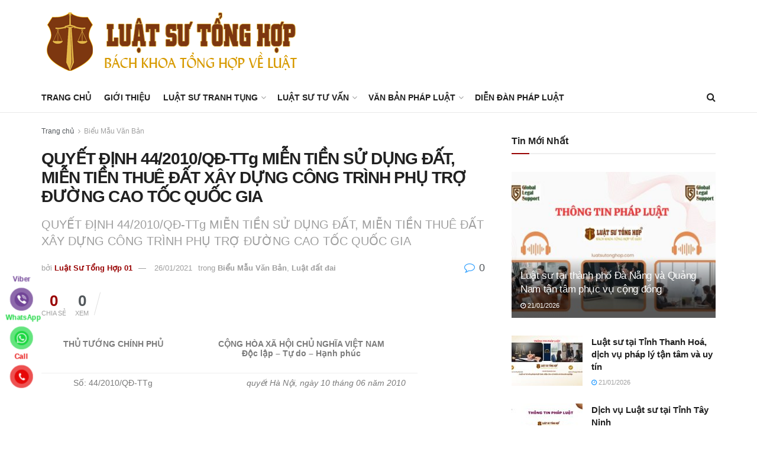

--- FILE ---
content_type: text/html; charset=UTF-8
request_url: https://luatsutonghop.com/quyet-dinh-44-2010-qd-ttg-mien-tien-su-dung-dat-mien-tien-thue-dat-xay-dung-cong-trinh-phu-tro-duong-cao-toc-quoc-gia/
body_size: 21485
content:
<!doctype html>
<!--[if lt IE 7]> <html class="no-js lt-ie9 lt-ie8 lt-ie7" lang="vi"> <![endif]-->
<!--[if IE 7]>    <html class="no-js lt-ie9 lt-ie8" lang="vi"> <![endif]-->
<!--[if IE 8]>    <html class="no-js lt-ie9" lang="vi"> <![endif]-->
<!--[if IE 9]>    <html class="no-js lt-ie10" lang="vi"> <![endif]-->
<!--[if gt IE 8]><!--> <html class="no-js" lang="vi"> <!--<![endif]-->
<head>
    <meta http-equiv="Content-Type" content="text/html; charset=UTF-8" />
    <meta name='viewport' content='width=device-width, initial-scale=1, user-scalable=yes' />
    <link rel="profile" href="https://gmpg.org/xfn/11" />
    <link rel="pingback" href="https://luatsutonghop.com/xmlrpc.php" />
    <title>QUYẾT ĐỊNH 44/2010/QĐ-TTg MIỄN TIỀN SỬ DỤNG ĐẤT, MIỄN TIỀN THUÊ ĐẤT XÂY DỰNG CÔNG TRÌNH PHỤ TRỢ ĐƯỜNG CAO TỐC QUỐC GIA &#8211; Luật Sư Tổng Hợp</title>
<style>
#wpadminbar #wp-admin-bar-vtrts_free_top_button .ab-icon:before {
	content: "\f185";
	color: #1DAE22;
	top: 3px;
}
</style><meta name='robots' content='max-image-preview:large' />
<meta property="og:type" content="article">
<meta property="og:title" content="">
<meta property="og:site_name" content="Luật Sư Tổng Hợp">
<meta property="og:description" content="THỦ TƯỚNG CHÍNH PHỦ CỘNG HÒA XÃ HỘI CHỦ NGHĨA VIỆT NAM Độc lập – Tự do – Hạnh phúc">
<meta property="og:url" content="https://luatsutonghop.com/quyet-dinh-44-2010-qd-ttg-mien-tien-su-dung-dat-mien-tien-thue-dat-xay-dung-cong-trinh-phu-tro-duong-cao-toc-quoc-gia/">
<meta property="article:published_time" content="2021-01-26T04:00:49+00:00">
<meta property="article:modified_time" content="2021-01-26T04:00:49+00:00">
<meta property="article:section" content="Biểu Mẫu Văn Bản">
<meta property="article:tag" content="QĐ 44/2010/QĐ-TTg">
<meta property="article:tag" content="Quyết định 44/2010/QĐ-TTg">
<meta name="twitter:card" content="summary_large_image">
<meta name="twitter:title" content="QUYẾT ĐỊNH 44/2010/QĐ-TTg MIỄN TIỀN SỬ DỤNG ĐẤT, MIỄN TIỀN THUÊ ĐẤT XÂY DỰNG CÔNG TRÌNH PHỤ TRỢ ĐƯỜNG CAO TỐC QUỐC GIA">
<meta name="twitter:description" content="THỦ TƯỚNG CHÍNH PHỦ CỘNG HÒA XÃ HỘI CHỦ NGHĨA VIỆT NAM Độc lập – Tự do – Hạnh phúc">
<meta name="twitter:url" content="https://luatsutonghop.com/quyet-dinh-44-2010-qd-ttg-mien-tien-su-dung-dat-mien-tien-thue-dat-xay-dung-cong-trinh-phu-tro-duong-cao-toc-quoc-gia/">
<meta name="twitter:site" content="">
			<script type="text/javascript">
              var jnews_ajax_url = '/?ajax-request=jnews'
			</script>
			<link rel='dns-prefetch' href='//s.w.org' />
<link rel="alternate" type="application/rss+xml" title="Dòng thông tin Luật Sư Tổng Hợp &raquo;" href="https://luatsutonghop.com/feed/" />
<link rel="alternate" type="application/rss+xml" title="Dòng phản hồi Luật Sư Tổng Hợp &raquo;" href="https://luatsutonghop.com/comments/feed/" />
		<script type="text/javascript">
			window._wpemojiSettings = {"baseUrl":"https:\/\/s.w.org\/images\/core\/emoji\/13.1.0\/72x72\/","ext":".png","svgUrl":"https:\/\/s.w.org\/images\/core\/emoji\/13.1.0\/svg\/","svgExt":".svg","source":{"concatemoji":"https:\/\/luatsutonghop.com\/wp-includes\/js\/wp-emoji-release.min.js?ver=5.8.12"}};
			!function(e,a,t){var n,r,o,i=a.createElement("canvas"),p=i.getContext&&i.getContext("2d");function s(e,t){var a=String.fromCharCode;p.clearRect(0,0,i.width,i.height),p.fillText(a.apply(this,e),0,0);e=i.toDataURL();return p.clearRect(0,0,i.width,i.height),p.fillText(a.apply(this,t),0,0),e===i.toDataURL()}function c(e){var t=a.createElement("script");t.src=e,t.defer=t.type="text/javascript",a.getElementsByTagName("head")[0].appendChild(t)}for(o=Array("flag","emoji"),t.supports={everything:!0,everythingExceptFlag:!0},r=0;r<o.length;r++)t.supports[o[r]]=function(e){if(!p||!p.fillText)return!1;switch(p.textBaseline="top",p.font="600 32px Arial",e){case"flag":return s([127987,65039,8205,9895,65039],[127987,65039,8203,9895,65039])?!1:!s([55356,56826,55356,56819],[55356,56826,8203,55356,56819])&&!s([55356,57332,56128,56423,56128,56418,56128,56421,56128,56430,56128,56423,56128,56447],[55356,57332,8203,56128,56423,8203,56128,56418,8203,56128,56421,8203,56128,56430,8203,56128,56423,8203,56128,56447]);case"emoji":return!s([10084,65039,8205,55357,56613],[10084,65039,8203,55357,56613])}return!1}(o[r]),t.supports.everything=t.supports.everything&&t.supports[o[r]],"flag"!==o[r]&&(t.supports.everythingExceptFlag=t.supports.everythingExceptFlag&&t.supports[o[r]]);t.supports.everythingExceptFlag=t.supports.everythingExceptFlag&&!t.supports.flag,t.DOMReady=!1,t.readyCallback=function(){t.DOMReady=!0},t.supports.everything||(n=function(){t.readyCallback()},a.addEventListener?(a.addEventListener("DOMContentLoaded",n,!1),e.addEventListener("load",n,!1)):(e.attachEvent("onload",n),a.attachEvent("onreadystatechange",function(){"complete"===a.readyState&&t.readyCallback()})),(n=t.source||{}).concatemoji?c(n.concatemoji):n.wpemoji&&n.twemoji&&(c(n.twemoji),c(n.wpemoji)))}(window,document,window._wpemojiSettings);
		</script>
		<style type="text/css">
img.wp-smiley,
img.emoji {
	display: inline !important;
	border: none !important;
	box-shadow: none !important;
	height: 1em !important;
	width: 1em !important;
	margin: 0 .07em !important;
	vertical-align: -0.1em !important;
	background: none !important;
	padding: 0 !important;
}
</style>
	<link rel='stylesheet' id='wp-block-library-css'  href='https://luatsutonghop.com/wp-includes/css/dist/block-library/style.min.css?ver=5.8.12' type='text/css' media='all' />
<link rel='stylesheet' id='jnews-previewslider-css'  href='https://luatsutonghop.com/wp-content/plugins/jnews-gallery/assets/css/previewslider.css' type='text/css' media='all' />
<link rel='stylesheet' id='jnews-previewslider-responsive-css'  href='https://luatsutonghop.com/wp-content/plugins/jnews-gallery/assets/css/previewslider-responsive.css' type='text/css' media='all' />
<link rel='stylesheet' id='wp-hide-backed-notices -css'  href='https://luatsutonghop.com/wp-content/plugins/wp-hide-backed-notices1/public/css/wp-hide-backed-notices%20-public.css?ver=WP_HIDE_BACKED_NOTICES_VERSION' type='text/css' media='all' />
<link rel='stylesheet' id='pzf-style-css'  href='https://luatsutonghop.com/wp-content/plugins/button-contact-vr/css/style.css?ver=5.8.12' type='text/css' media='all' />
<link rel='stylesheet' id='js_composer_front-css'  href='https://luatsutonghop.com/wp-content/plugins/js_composer/assets/css/js_composer.min.css?ver=6.5.0' type='text/css' media='all' />
<link rel='stylesheet' id='dflip-style-css'  href='https://luatsutonghop.com/wp-content/plugins/3d-flipbook-dflip-lite/assets/css/dflip.min.css?ver=2.3.57' type='text/css' media='all' />
<link rel='stylesheet' id='mediaelement-css'  href='https://luatsutonghop.com/wp-includes/js/mediaelement/mediaelementplayer-legacy.min.css?ver=4.2.16' type='text/css' media='all' />
<link rel='stylesheet' id='wp-mediaelement-css'  href='https://luatsutonghop.com/wp-includes/js/mediaelement/wp-mediaelement.min.css?ver=5.8.12' type='text/css' media='all' />
<link rel='stylesheet' id='jnews-frontend-css'  href='https://luatsutonghop.com/wp-content/themes/jnews/assets/dist/frontend.min.css?ver=7.1.8' type='text/css' media='all' />
<link rel='stylesheet' id='jnews-style-css'  href='https://luatsutonghop.com/wp-content/themes/jnews/style.css?ver=7.1.8' type='text/css' media='all' />
<link rel='stylesheet' id='jnews-darkmode-css'  href='https://luatsutonghop.com/wp-content/themes/jnews/assets/css/darkmode.css?ver=7.1.8' type='text/css' media='all' />
<link rel='stylesheet' id='jnews-social-login-style-css'  href='https://luatsutonghop.com/wp-content/plugins/jnews-social-login/assets/css/plugin.css?ver=5.0.0' type='text/css' media='all' />
<link rel='stylesheet' id='jnews-select-share-css'  href='https://luatsutonghop.com/wp-content/plugins/jnews-social-share/assets/css/plugin.css' type='text/css' media='all' />
<link rel='stylesheet' id='jnews-weather-style-css'  href='https://luatsutonghop.com/wp-content/plugins/jnews-weather/assets/css/plugin.css?ver=5.0.1' type='text/css' media='all' />
<!--n2css--><script type='text/javascript' id='ahc_front_js-js-extra'>
/* <![CDATA[ */
var ahc_ajax_front = {"ajax_url":"https:\/\/luatsutonghop.com\/wp-admin\/admin-ajax.php","page_id":"1297","page_title":"QUY\u1ebeT \u0110\u1ecaNH 44\/2010\/Q\u0110-TTg MI\u1ec4N TI\u1ec0N S\u1eec D\u1ee4NG \u0110\u1ea4T, MI\u1ec4N TI\u1ec0N THU\u00ca \u0110\u1ea4T X\u00c2Y D\u1ef0NG C\u00d4NG TR\u00ccNH PH\u1ee4 TR\u1ee2 \u0110\u01af\u1edcNG CAO T\u1ed0C QU\u1ed0C GIA","post_type":"post"};
/* ]]> */
</script>
<script type='text/javascript' src='https://luatsutonghop.com/wp-content/plugins/visitors-traffic-real-time-statistics/js/front.js?ver=5.8.12' id='ahc_front_js-js'></script>
<script type='text/javascript' src='https://luatsutonghop.com/wp-includes/js/jquery/jquery.min.js?ver=3.6.0' id='jquery-core-js'></script>
<script type='text/javascript' src='https://luatsutonghop.com/wp-includes/js/jquery/jquery-migrate.min.js?ver=3.3.2' id='jquery-migrate-js'></script>
<script type='text/javascript' src='https://luatsutonghop.com/wp-content/plugins/jnews-gallery/assets/js/jquery.previewslider.js' id='jnews-previewslider-js'></script>
<script type='text/javascript' src='https://luatsutonghop.com/wp-content/plugins/wp-hide-backed-notices1/public/js/wp-hide-backed-notices%20-public.js?ver=WP_HIDE_BACKED_NOTICES_VERSION' id='wp-hide-backed-notices -js'></script>
<link rel="https://api.w.org/" href="https://luatsutonghop.com/wp-json/" /><link rel="alternate" type="application/json" href="https://luatsutonghop.com/wp-json/wp/v2/posts/1297" /><link rel="EditURI" type="application/rsd+xml" title="RSD" href="https://luatsutonghop.com/xmlrpc.php?rsd" />
<link rel="wlwmanifest" type="application/wlwmanifest+xml" href="https://luatsutonghop.com/wp-includes/wlwmanifest.xml" /> 
<meta name="generator" content="WordPress 5.8.12" />
<link rel="canonical" href="https://luatsutonghop.com/quyet-dinh-44-2010-qd-ttg-mien-tien-su-dung-dat-mien-tien-thue-dat-xay-dung-cong-trinh-phu-tro-duong-cao-toc-quoc-gia/" />
<link rel='shortlink' href='https://luatsutonghop.com/?p=1297' />
<link rel="alternate" type="application/json+oembed" href="https://luatsutonghop.com/wp-json/oembed/1.0/embed?url=https%3A%2F%2Fluatsutonghop.com%2Fquyet-dinh-44-2010-qd-ttg-mien-tien-su-dung-dat-mien-tien-thue-dat-xay-dung-cong-trinh-phu-tro-duong-cao-toc-quoc-gia%2F" />
<link rel="alternate" type="text/xml+oembed" href="https://luatsutonghop.com/wp-json/oembed/1.0/embed?url=https%3A%2F%2Fluatsutonghop.com%2Fquyet-dinh-44-2010-qd-ttg-mien-tien-su-dung-dat-mien-tien-thue-dat-xay-dung-cong-trinh-phu-tro-duong-cao-toc-quoc-gia%2F&#038;format=xml" />
<meta name="generator" content="Powered by WPBakery Page Builder - drag and drop page builder for WordPress."/>
<link rel="icon" href="https://luatsutonghop.com/wp-content/uploads/2021/09/cropped-logoweb-32x32.png" sizes="32x32" />
<link rel="icon" href="https://luatsutonghop.com/wp-content/uploads/2021/09/cropped-logoweb-192x192.png" sizes="192x192" />
<link rel="apple-touch-icon" href="https://luatsutonghop.com/wp-content/uploads/2021/09/cropped-logoweb-180x180.png" />
<meta name="msapplication-TileImage" content="https://luatsutonghop.com/wp-content/uploads/2021/09/cropped-logoweb-270x270.png" />
<style id="jeg_dynamic_css" type="text/css" data-type="jeg_custom-css">.jeg_top_weather { background : ; } .jeg_top_weather > .jeg_weather_temp, .jeg_midbar .jeg_top_weather > .jeg_weather_temp > .jeg_weather_unit, .jeg_top_weather > .jeg_weather_location { color : ; } .jeg_top_weather .jeg_weather_condition .jeg_weather_icon { color : ; } .jeg_top_weather .jeg_weather_item { background : ; } .jeg_top_weather .jeg_weather_item .jeg_weather_temp:hover, .jeg_weather_widget .jeg_weather_item:hover { background : ; } .jeg_top_weather .jeg_weather_item .jeg_weather_temp .jeg_weather_icon { color : ; border-color : ; } .jeg_top_weather .jeg_weather_item .jeg_weather_temp .jeg_weather_value, .jeg_top_weather .jeg_weather_item .jeg_weather_temp .jeg_weather_unit { color : ; } .jeg_top_weather .jeg_weather_item .jeg_weather_temp .jeg_weather_day { color : ; } .jeg_container, .jeg_content, .jeg_boxed .jeg_main .jeg_container, .jeg_autoload_separator { background-color : ; } body,.newsfeed_carousel.owl-carousel .owl-nav div,.jeg_filter_button,.owl-carousel .owl-nav div,.jeg_readmore,.jeg_hero_style_7 .jeg_post_meta a,.widget_calendar thead th,.widget_calendar tfoot a,.jeg_socialcounter a,.entry-header .jeg_meta_like a,.entry-header .jeg_meta_comment a,.entry-content tbody tr:hover,.entry-content th,.jeg_splitpost_nav li:hover a,#breadcrumbs a,.jeg_author_socials a:hover,.jeg_footer_content a,.jeg_footer_bottom a,.jeg_cartcontent,.woocommerce .woocommerce-breadcrumb a { color : ; } a,.jeg_menu_style_5 > li > a:hover,.jeg_menu_style_5 > li.sfHover > a,.jeg_menu_style_5 > li.current-menu-item > a,.jeg_menu_style_5 > li.current-menu-ancestor > a,.jeg_navbar .jeg_menu:not(.jeg_main_menu) > li > a:hover,.jeg_midbar .jeg_menu:not(.jeg_main_menu) > li > a:hover,.jeg_side_tabs li.active,.jeg_block_heading_5 strong,.jeg_block_heading_6 strong,.jeg_block_heading_7 strong,.jeg_block_heading_8 strong,.jeg_subcat_list li a:hover,.jeg_subcat_list li button:hover,.jeg_pl_lg_7 .jeg_thumb .jeg_post_category a,.jeg_pl_xs_2:before,.jeg_pl_xs_4 .jeg_postblock_content:before,.jeg_postblock .jeg_post_title a:hover,.jeg_hero_style_6 .jeg_post_title a:hover,.jeg_sidefeed .jeg_pl_xs_3 .jeg_post_title a:hover,.widget_jnews_popular .jeg_post_title a:hover,.jeg_meta_author a,.widget_archive li a:hover,.widget_pages li a:hover,.widget_meta li a:hover,.widget_recent_entries li a:hover,.widget_rss li a:hover,.widget_rss cite,.widget_categories li a:hover,.widget_categories li.current-cat > a,#breadcrumbs a:hover,.jeg_share_count .counts,.commentlist .bypostauthor > .comment-body > .comment-author > .fn,span.required,.jeg_review_title,.bestprice .price,.authorlink a:hover,.jeg_vertical_playlist .jeg_video_playlist_play_icon,.jeg_vertical_playlist .jeg_video_playlist_item.active .jeg_video_playlist_thumbnail:before,.jeg_horizontal_playlist .jeg_video_playlist_play,.woocommerce li.product .pricegroup .button,.widget_display_forums li a:hover,.widget_display_topics li:before,.widget_display_replies li:before,.widget_display_views li:before,.bbp-breadcrumb a:hover,.jeg_mobile_menu li.sfHover > a,.jeg_mobile_menu li a:hover,.split-template-6 .pagenum { color : #990303; } .jeg_menu_style_1 > li > a:before,.jeg_menu_style_2 > li > a:before,.jeg_menu_style_3 > li > a:before,.jeg_side_toggle,.jeg_slide_caption .jeg_post_category a,.jeg_slider_type_1 .owl-nav .owl-next,.jeg_block_heading_1 .jeg_block_title span,.jeg_block_heading_2 .jeg_block_title span,.jeg_block_heading_3,.jeg_block_heading_4 .jeg_block_title span,.jeg_block_heading_6:after,.jeg_pl_lg_box .jeg_post_category a,.jeg_pl_md_box .jeg_post_category a,.jeg_readmore:hover,.jeg_thumb .jeg_post_category a,.jeg_block_loadmore a:hover, .jeg_postblock.alt .jeg_block_loadmore a:hover,.jeg_block_loadmore a.active,.jeg_postblock_carousel_2 .jeg_post_category a,.jeg_heroblock .jeg_post_category a,.jeg_pagenav_1 .page_number.active,.jeg_pagenav_1 .page_number.active:hover,input[type="submit"],.btn,.button,.widget_tag_cloud a:hover,.popularpost_item:hover .jeg_post_title a:before,.jeg_splitpost_4 .page_nav,.jeg_splitpost_5 .page_nav,.jeg_post_via a:hover,.jeg_post_source a:hover,.jeg_post_tags a:hover,.comment-reply-title small a:before,.comment-reply-title small a:after,.jeg_storelist .productlink,.authorlink li.active a:before,.jeg_footer.dark .socials_widget:not(.nobg) a:hover .fa,.jeg_breakingnews_title,.jeg_overlay_slider_bottom.owl-carousel .owl-nav div,.jeg_overlay_slider_bottom.owl-carousel .owl-nav div:hover,.jeg_vertical_playlist .jeg_video_playlist_current,.woocommerce span.onsale,.woocommerce #respond input#submit:hover,.woocommerce a.button:hover,.woocommerce button.button:hover,.woocommerce input.button:hover,.woocommerce #respond input#submit.alt,.woocommerce a.button.alt,.woocommerce button.button.alt,.woocommerce input.button.alt,.jeg_popup_post .caption,.jeg_footer.dark input[type="submit"],.jeg_footer.dark .btn,.jeg_footer.dark .button,.footer_widget.widget_tag_cloud a:hover, .jeg_inner_content .content-inner .jeg_post_category a:hover, #buddypress .standard-form button, #buddypress a.button, #buddypress input[type="submit"], #buddypress input[type="button"], #buddypress input[type="reset"], #buddypress ul.button-nav li a, #buddypress .generic-button a, #buddypress .generic-button button, #buddypress .comment-reply-link, #buddypress a.bp-title-button, #buddypress.buddypress-wrap .members-list li .user-update .activity-read-more a, div#buddypress .standard-form button:hover,div#buddypress a.button:hover,div#buddypress input[type="submit"]:hover,div#buddypress input[type="button"]:hover,div#buddypress input[type="reset"]:hover,div#buddypress ul.button-nav li a:hover,div#buddypress .generic-button a:hover,div#buddypress .generic-button button:hover,div#buddypress .comment-reply-link:hover,div#buddypress a.bp-title-button:hover,div#buddypress.buddypress-wrap .members-list li .user-update .activity-read-more a:hover, #buddypress #item-nav .item-list-tabs ul li a:before, .jeg_inner_content .jeg_meta_container .follow-wrapper a { background-color : #990303; } .jeg_block_heading_7 .jeg_block_title span, .jeg_readmore:hover, .jeg_block_loadmore a:hover, .jeg_block_loadmore a.active, .jeg_pagenav_1 .page_number.active, .jeg_pagenav_1 .page_number.active:hover, .jeg_pagenav_3 .page_number:hover, .jeg_prevnext_post a:hover h3, .jeg_overlay_slider .jeg_post_category, .jeg_sidefeed .jeg_post.active, .jeg_vertical_playlist.jeg_vertical_playlist .jeg_video_playlist_item.active .jeg_video_playlist_thumbnail img, .jeg_horizontal_playlist .jeg_video_playlist_item.active { border-color : #990303; } .jeg_tabpost_nav li.active, .woocommerce div.product .woocommerce-tabs ul.tabs li.active { border-bottom-color : #990303; } .jeg_post_meta .fa, .entry-header .jeg_post_meta .fa, .jeg_review_stars, .jeg_price_review_list { color : ; } .jeg_share_button.share-float.share-monocrhome a { background-color : ; } h1,h2,h3,h4,h5,h6,.jeg_post_title a,.entry-header .jeg_post_title,.jeg_hero_style_7 .jeg_post_title a,.jeg_block_title,.jeg_splitpost_bar .current_title,.jeg_video_playlist_title,.gallery-caption,.jeg_push_notification_button>a.button { color : ; } .split-template-9 .pagenum, .split-template-10 .pagenum, .split-template-11 .pagenum, .split-template-12 .pagenum, .split-template-13 .pagenum, .split-template-15 .pagenum, .split-template-18 .pagenum, .split-template-20 .pagenum, .split-template-19 .current_title span, .split-template-20 .current_title span { background-color : ; } .entry-content .content-inner p, .entry-content .content-inner span, .entry-content .intro-text { color : ; } .entry-content .content-inner a { color : ; } .jeg_topbar .jeg_nav_row, .jeg_topbar .jeg_search_no_expand .jeg_search_input { line-height : px; } .jeg_topbar .jeg_nav_row, .jeg_topbar .jeg_nav_icon { height : px; } .jeg_topbar, .jeg_topbar.dark, .jeg_topbar.custom { background : ; } .jeg_topbar, .jeg_topbar.dark { border-color : ; color : ; border-top-width : px; border-top-color : ; } .jeg_topbar .jeg_nav_item, .jeg_topbar.dark .jeg_nav_item { border-color : ; } .jeg_topbar a, .jeg_topbar.dark a { color : ; } .jeg_midbar { height : px; background-image : url(""); } .jeg_midbar, .jeg_midbar.dark { background-color : ; border-bottom-width : px; border-bottom-color : ; color : ; } .jeg_midbar a, .jeg_midbar.dark a { color : ; } .jeg_header .jeg_bottombar.jeg_navbar,.jeg_bottombar .jeg_nav_icon { height : px; } .jeg_header .jeg_bottombar.jeg_navbar, .jeg_header .jeg_bottombar .jeg_main_menu:not(.jeg_menu_style_1) > li > a, .jeg_header .jeg_bottombar .jeg_menu_style_1 > li, .jeg_header .jeg_bottombar .jeg_menu:not(.jeg_main_menu) > li > a { line-height : px; } .jeg_header .jeg_bottombar.jeg_navbar_wrapper:not(.jeg_navbar_boxed), .jeg_header .jeg_bottombar.jeg_navbar_boxed .jeg_nav_row { background : ; } .jeg_header .jeg_navbar_menuborder .jeg_main_menu > li:not(:last-child), .jeg_header .jeg_navbar_menuborder .jeg_nav_item, .jeg_navbar_boxed .jeg_nav_row, .jeg_header .jeg_navbar_menuborder:not(.jeg_navbar_boxed) .jeg_nav_left .jeg_nav_item:first-child { border-color : ; } .jeg_header .jeg_bottombar, .jeg_header .jeg_bottombar.jeg_navbar_dark { color : ; } .jeg_header .jeg_bottombar a, .jeg_header .jeg_bottombar.jeg_navbar_dark a { color : ; } .jeg_header .jeg_bottombar a:hover, .jeg_header .jeg_bottombar.jeg_navbar_dark a:hover, .jeg_header .jeg_bottombar .jeg_menu:not(.jeg_main_menu) > li > a:hover { color : ; } .jeg_header .jeg_bottombar, .jeg_header .jeg_bottombar.jeg_navbar_dark, .jeg_bottombar.jeg_navbar_boxed .jeg_nav_row, .jeg_bottombar.jeg_navbar_dark.jeg_navbar_boxed .jeg_nav_row { border-top-width : px; border-bottom-width : px; } .jeg_header_wrapper .jeg_bottombar, .jeg_header_wrapper .jeg_bottombar.jeg_navbar_dark, .jeg_bottombar.jeg_navbar_boxed .jeg_nav_row, .jeg_bottombar.jeg_navbar_dark.jeg_navbar_boxed .jeg_nav_row { border-top-color : ; border-bottom-color : ; } .jeg_stickybar.jeg_navbar,.jeg_navbar .jeg_nav_icon { height : px; } .jeg_stickybar.jeg_navbar, .jeg_stickybar .jeg_main_menu:not(.jeg_menu_style_1) > li > a, .jeg_stickybar .jeg_menu_style_1 > li, .jeg_stickybar .jeg_menu:not(.jeg_main_menu) > li > a { line-height : px; } .jeg_header_sticky .jeg_navbar_wrapper:not(.jeg_navbar_boxed), .jeg_header_sticky .jeg_navbar_boxed .jeg_nav_row { background : ; } .jeg_header_sticky .jeg_navbar_menuborder .jeg_main_menu > li:not(:last-child), .jeg_header_sticky .jeg_navbar_menuborder .jeg_nav_item, .jeg_navbar_boxed .jeg_nav_row, .jeg_header_sticky .jeg_navbar_menuborder:not(.jeg_navbar_boxed) .jeg_nav_left .jeg_nav_item:first-child { border-color : ; } .jeg_stickybar, .jeg_stickybar.dark { color : ; border-bottom-width : px; } .jeg_stickybar a, .jeg_stickybar.dark a { color : ; } .jeg_stickybar, .jeg_stickybar.dark, .jeg_stickybar.jeg_navbar_boxed .jeg_nav_row { border-bottom-color : ; } .jeg_mobile_bottombar { height : px; line-height : px; } .jeg_mobile_midbar, .jeg_mobile_midbar.dark { background : ; color : ; border-top-width : px; border-top-color : ; } .jeg_mobile_midbar a, .jeg_mobile_midbar.dark a { color : ; } .jeg_header .socials_widget > a > i.fa:before { color : ; } .jeg_header .socials_widget > a > i.fa { background-color : ; } .jeg_aside_item.socials_widget > a > i.fa:before { color : ; } .jeg_top_date { color : ; background : ; } .jeg_header .jeg_button_1 .btn { background : ; color : ; border-color : ; } .jeg_header .jeg_button_1 .btn:hover { background : ; } .jeg_header .jeg_button_2 .btn { background : ; color : ; border-color : ; } .jeg_header .jeg_button_2 .btn:hover { background : ; } .jeg_header .jeg_button_3 .btn { background : ; color : ; border-color : ; } .jeg_header .jeg_button_3 .btn:hover { background : ; } .jeg_header .jeg_vertical_menu.jeg_vertical_menu_1 { border-top-width : px; border-top-color : ; } .jeg_header .jeg_vertical_menu.jeg_vertical_menu_1 a { border-top-color : ; } .jeg_header .jeg_vertical_menu.jeg_vertical_menu_2 { border-top-width : px; border-top-color : ; } .jeg_header .jeg_vertical_menu.jeg_vertical_menu_2 a { border-top-color : ; } .jeg_header .jeg_vertical_menu.jeg_vertical_menu_3 { border-top-width : px; border-top-color : ; } .jeg_header .jeg_vertical_menu.jeg_vertical_menu_3 a { border-top-color : ; } .jeg_header .jeg_vertical_menu.jeg_vertical_menu_4 { border-top-width : px; border-top-color : ; } .jeg_header .jeg_vertical_menu.jeg_vertical_menu_4 a { border-top-color : ; } .jeg_lang_switcher, .jeg_lang_switcher span { color : ; } .jeg_lang_switcher { background : ; } .jeg_nav_icon .jeg_mobile_toggle.toggle_btn { color : ; } .jeg_navbar_mobile_wrapper .jeg_nav_item a.jeg_mobile_toggle, .jeg_navbar_mobile_wrapper .dark .jeg_nav_item a.jeg_mobile_toggle { color : ; } .cartdetail.woocommerce .jeg_carticon { color : ; } .cartdetail.woocommerce .cartlink { color : ; } .jeg_cart.cartdetail .jeg_cartcontent { background-color : ; } .cartdetail.woocommerce ul.cart_list li a, .cartdetail.woocommerce ul.product_list_widget li a, .cartdetail.woocommerce .widget_shopping_cart_content .total { color : ; } .cartdetail.woocommerce .cart_list .quantity, .cartdetail.woocommerce .product_list_widget .quantity { color : ; } .cartdetail.woocommerce .widget_shopping_cart_content .total { border-top-color : ; border-bottom-color : ; } .cartdetail.woocommerce .widget_shopping_cart_content .button { background-color : ; } .cartdetail.woocommerce a.button { color : ; } .cartdetail.woocommerce a.button:hover { background-color : ; color : ; } .jeg_cart_icon.woocommerce .jeg_carticon { color : ; } .jeg_cart_icon .jeg_cartcontent { background-color : ; } .jeg_cart_icon.woocommerce ul.cart_list li a, .jeg_cart_icon.woocommerce ul.product_list_widget li a, .jeg_cart_icon.woocommerce .widget_shopping_cart_content .total { color : ; } .jeg_cart_icon.woocommerce .cart_list .quantity, .jeg_cart_icon.woocommerce .product_list_widget .quantity { color : ; } .jeg_cart_icon.woocommerce .widget_shopping_cart_content .total { border-top-color : ; border-bottom-color : ; } .jeg_cart_icon.woocommerce .widget_shopping_cart_content .button { background-color : ; } .jeg_cart_icon.woocommerce a.button { color : ; } .jeg_cart_icon.woocommerce a.button:hover { background-color : ; color : ; } .jeg_nav_account, .jeg_navbar .jeg_nav_account .jeg_menu > li > a, .jeg_midbar .jeg_nav_account .jeg_menu > li > a { color : ; } .jeg_menu.jeg_accountlink li > ul { background-color : ; } .jeg_menu.jeg_accountlink li > ul, .jeg_menu.jeg_accountlink li > ul li > a, .jeg_menu.jeg_accountlink li > ul li:hover > a, .jeg_menu.jeg_accountlink li > ul li.sfHover > a { color : ; } .jeg_menu.jeg_accountlink li > ul li:hover > a, .jeg_menu.jeg_accountlink li > ul li.sfHover > a { background-color : ; } .jeg_menu.jeg_accountlink li > ul, .jeg_menu.jeg_accountlink li > ul li a { border-color : ; } .jeg_header .jeg_search_wrapper.search_icon .jeg_search_toggle { color : ; } .jeg_header .jeg_search_wrapper.jeg_search_popup_expand .jeg_search_form, .jeg_header .jeg_search_popup_expand .jeg_search_result { background : ; } .jeg_header .jeg_search_expanded .jeg_search_popup_expand .jeg_search_form:before { border-bottom-color : ; } .jeg_header .jeg_search_wrapper.jeg_search_popup_expand .jeg_search_form, .jeg_header .jeg_search_popup_expand .jeg_search_result, .jeg_header .jeg_search_popup_expand .jeg_search_result .search-noresult, .jeg_header .jeg_search_popup_expand .jeg_search_result .search-all-button { border-color : ; } .jeg_header .jeg_search_expanded .jeg_search_popup_expand .jeg_search_form:after { border-bottom-color : ; } .jeg_header .jeg_search_wrapper.jeg_search_popup_expand .jeg_search_form .jeg_search_input { background : ; border-color : ; } .jeg_header .jeg_search_popup_expand .jeg_search_form .jeg_search_button { color : ; } .jeg_header .jeg_search_wrapper.jeg_search_popup_expand .jeg_search_form .jeg_search_input, .jeg_header .jeg_search_popup_expand .jeg_search_result a, .jeg_header .jeg_search_popup_expand .jeg_search_result .search-link { color : ; } .jeg_header .jeg_search_popup_expand .jeg_search_form .jeg_search_input::-webkit-input-placeholder { color : ; } .jeg_header .jeg_search_popup_expand .jeg_search_form .jeg_search_input:-moz-placeholder { color : ; } .jeg_header .jeg_search_popup_expand .jeg_search_form .jeg_search_input::-moz-placeholder { color : ; } .jeg_header .jeg_search_popup_expand .jeg_search_form .jeg_search_input:-ms-input-placeholder { color : ; } .jeg_header .jeg_search_popup_expand .jeg_search_result { background-color : ; } .jeg_header .jeg_search_popup_expand .jeg_search_result, .jeg_header .jeg_search_popup_expand .jeg_search_result .search-link { border-color : ; } .jeg_header .jeg_search_popup_expand .jeg_search_result a, .jeg_header .jeg_search_popup_expand .jeg_search_result .search-link { color : ; } .jeg_header .jeg_search_expanded .jeg_search_modal_expand .jeg_search_toggle i, .jeg_header .jeg_search_expanded .jeg_search_modal_expand .jeg_search_button, .jeg_header .jeg_search_expanded .jeg_search_modal_expand .jeg_search_input { color : ; } .jeg_header .jeg_search_expanded .jeg_search_modal_expand .jeg_search_input { border-bottom-color : ; } .jeg_header .jeg_search_expanded .jeg_search_modal_expand .jeg_search_input::-webkit-input-placeholder { color : ; } .jeg_header .jeg_search_expanded .jeg_search_modal_expand .jeg_search_input:-moz-placeholder { color : ; } .jeg_header .jeg_search_expanded .jeg_search_modal_expand .jeg_search_input::-moz-placeholder { color : ; } .jeg_header .jeg_search_expanded .jeg_search_modal_expand .jeg_search_input:-ms-input-placeholder { color : ; } .jeg_header .jeg_search_expanded .jeg_search_modal_expand { background : ; } .jeg_navbar_mobile .jeg_search_wrapper .jeg_search_toggle, .jeg_navbar_mobile .dark .jeg_search_wrapper .jeg_search_toggle { color : ; } .jeg_navbar_mobile .jeg_search_popup_expand .jeg_search_form, .jeg_navbar_mobile .jeg_search_popup_expand .jeg_search_result { background : ; } .jeg_navbar_mobile .jeg_search_expanded .jeg_search_popup_expand .jeg_search_toggle:before { border-bottom-color : ; } .jeg_navbar_mobile .jeg_search_wrapper.jeg_search_popup_expand .jeg_search_form, .jeg_navbar_mobile .jeg_search_popup_expand .jeg_search_result, .jeg_navbar_mobile .jeg_search_popup_expand .jeg_search_result .search-noresult, .jeg_navbar_mobile .jeg_search_popup_expand .jeg_search_result .search-all-button { border-color : ; } .jeg_navbar_mobile .jeg_search_expanded .jeg_search_popup_expand .jeg_search_toggle:after { border-bottom-color : ; } .jeg_navbar_mobile .jeg_search_popup_expand .jeg_search_form .jeg_search_input { background : ; border-color : ; } .jeg_navbar_mobile .jeg_search_popup_expand .jeg_search_form .jeg_search_button { color : ; } .jeg_navbar_mobile .jeg_search_wrapper.jeg_search_popup_expand .jeg_search_form .jeg_search_input, .jeg_navbar_mobile .jeg_search_popup_expand .jeg_search_result a, .jeg_navbar_mobile .jeg_search_popup_expand .jeg_search_result .search-link { color : ; } .jeg_navbar_mobile .jeg_search_popup_expand .jeg_search_input::-webkit-input-placeholder { color : ; } .jeg_navbar_mobile .jeg_search_popup_expand .jeg_search_input:-moz-placeholder { color : ; } .jeg_navbar_mobile .jeg_search_popup_expand .jeg_search_input::-moz-placeholder { color : ; } .jeg_navbar_mobile .jeg_search_popup_expand .jeg_search_input:-ms-input-placeholder { color : ; } .jeg_nav_search { width : %; } .jeg_header .jeg_search_no_expand .jeg_search_form .jeg_search_input { background-color : ; border-color : ; } .jeg_header .jeg_search_no_expand .jeg_search_form button.jeg_search_button { color : ; } .jeg_header .jeg_search_wrapper.jeg_search_no_expand .jeg_search_form .jeg_search_input { color : ; } .jeg_header .jeg_search_no_expand .jeg_search_form .jeg_search_input::-webkit-input-placeholder { color : ; } .jeg_header .jeg_search_no_expand .jeg_search_form .jeg_search_input:-moz-placeholder { color : ; } .jeg_header .jeg_search_no_expand .jeg_search_form .jeg_search_input::-moz-placeholder { color : ; } .jeg_header .jeg_search_no_expand .jeg_search_form .jeg_search_input:-ms-input-placeholder { color : ; } .jeg_header .jeg_search_no_expand .jeg_search_result { background-color : ; } .jeg_header .jeg_search_no_expand .jeg_search_result, .jeg_header .jeg_search_no_expand .jeg_search_result .search-link { border-color : ; } .jeg_header .jeg_search_no_expand .jeg_search_result a, .jeg_header .jeg_search_no_expand .jeg_search_result .search-link { color : ; } #jeg_off_canvas .jeg_mobile_wrapper .jeg_search_result { background-color : ; } #jeg_off_canvas .jeg_search_result.with_result .search-all-button { border-color : ; } #jeg_off_canvas .jeg_mobile_wrapper .jeg_search_result a,#jeg_off_canvas .jeg_mobile_wrapper .jeg_search_result .search-link { color : ; } .jeg_header .jeg_menu.jeg_main_menu > li > a { color : ; } .jeg_menu_style_1 > li > a:before, .jeg_menu_style_2 > li > a:before, .jeg_menu_style_3 > li > a:before { background : ; } .jeg_header .jeg_menu.jeg_main_menu > li > a:hover, .jeg_header .jeg_menu.jeg_main_menu > li.sfHover > a, .jeg_header .jeg_menu.jeg_main_menu > li > .sf-with-ul:hover:after, .jeg_header .jeg_menu.jeg_main_menu > li.sfHover > .sf-with-ul:after, .jeg_header .jeg_menu_style_4 > li.current-menu-item > a, .jeg_header .jeg_menu_style_4 > li.current-menu-ancestor > a, .jeg_header .jeg_menu_style_5 > li.current-menu-item > a, .jeg_header .jeg_menu_style_5 > li.current-menu-ancestor > a { color : ; } .jeg_navbar_wrapper .sf-arrows .sf-with-ul:after { color : ; } .jeg_navbar_wrapper .jeg_menu li > ul { background : ; } .jeg_navbar_wrapper .jeg_menu li > ul li > a { color : ; } .jeg_navbar_wrapper .jeg_menu li > ul li:hover > a, .jeg_navbar_wrapper .jeg_menu li > ul li.sfHover > a, .jeg_navbar_wrapper .jeg_menu li > ul li.current-menu-item > a, .jeg_navbar_wrapper .jeg_menu li > ul li.current-menu-ancestor > a { background : ; } .jeg_header .jeg_navbar_wrapper .jeg_menu li > ul li:hover > a, .jeg_header .jeg_navbar_wrapper .jeg_menu li > ul li.sfHover > a, .jeg_header .jeg_navbar_wrapper .jeg_menu li > ul li.current-menu-item > a, .jeg_header .jeg_navbar_wrapper .jeg_menu li > ul li.current-menu-ancestor > a, .jeg_header .jeg_navbar_wrapper .jeg_menu li > ul li:hover > .sf-with-ul:after, .jeg_header .jeg_navbar_wrapper .jeg_menu li > ul li.sfHover > .sf-with-ul:after, .jeg_header .jeg_navbar_wrapper .jeg_menu li > ul li.current-menu-item > .sf-with-ul:after, .jeg_header .jeg_navbar_wrapper .jeg_menu li > ul li.current-menu-ancestor > .sf-with-ul:after { color : ; } .jeg_navbar_wrapper .jeg_menu li > ul li a { border-color : ; } .jeg_megamenu .sub-menu .jeg_newsfeed_subcat { background-color : ; border-right-color : ; } .jeg_megamenu .sub-menu .jeg_newsfeed_subcat li.active { border-color : ; background-color : ; } .jeg_navbar_wrapper .jeg_megamenu .sub-menu .jeg_newsfeed_subcat li a { color : ; } .jeg_megamenu .sub-menu .jeg_newsfeed_subcat li.active a { color : ; } .jeg_megamenu .sub-menu { background-color : ; } .jeg_megamenu .sub-menu .newsfeed_overlay { background-color : ; } .jeg_megamenu .sub-menu .newsfeed_overlay .jeg_preloader span { background-color : ; } .jeg_megamenu .sub-menu .jeg_newsfeed_list .jeg_newsfeed_item .jeg_post_title a { color : ; } .jeg_newsfeed_tags h3 { color : ; } .jeg_navbar_wrapper .jeg_newsfeed_tags li a { color : ; } .jeg_newsfeed_tags { border-left-color : ; } .jeg_megamenu .sub-menu .jeg_newsfeed_list .newsfeed_carousel.owl-carousel .owl-nav div { color : ; background-color : ; border-color : ; } .jeg_megamenu .sub-menu .jeg_newsfeed_list .newsfeed_carousel.owl-carousel .owl-nav div:hover { color : ; background-color : ; border-color : ; } .jeg_megamenu .sub-menu .jeg_newsfeed_list .newsfeed_carousel.owl-carousel .owl-nav div.disabled { color : ; background-color : ; border-color : ; } .jnews .jeg_header .jeg_menu.jeg_top_menu > li > a { color : ; } .jnews .jeg_header .jeg_menu.jeg_top_menu > li a:hover { color : ; } .jnews .jeg_top_menu.sf-arrows .sf-with-ul:after { color : ; } .jnews .jeg_menu.jeg_top_menu li > ul { background-color : ; } .jnews .jeg_menu.jeg_top_menu li > ul, .jnews .jeg_menu.jeg_top_menu li > ul li > a, .jnews .jeg_menu.jeg_top_menu li > ul li:hover > a, .jnews .jeg_menu.jeg_top_menu li > ul li.sfHover > a { color : ; } .jnews .jeg_menu.jeg_top_menu li > ul li:hover > a, .jnews .jeg_menu.jeg_top_menu li > ul li.sfHover > a { background-color : ; } .jnews .jeg_menu.jeg_top_menu li > ul, .jnews .jeg_menu.jeg_top_menu li > ul li a { border-color : ; } #jeg_off_canvas.dark .jeg_mobile_wrapper, #jeg_off_canvas .jeg_mobile_wrapper { background : ; } .jeg_mobile_wrapper .nav_wrap:before { background : ; } .jeg_mobile_wrapper { background-image : url(""); } .jeg_footer_content,.jeg_footer.dark .jeg_footer_content { background-color : ; color : ; } .jeg_footer .jeg_footer_heading h3,.jeg_footer.dark .jeg_footer_heading h3,.jeg_footer .widget h2,.jeg_footer .footer_dark .widget h2 { color : ; } .jeg_footer .jeg_footer_content a, .jeg_footer.dark .jeg_footer_content a { color : ; } .jeg_footer .jeg_footer_content a:hover,.jeg_footer.dark .jeg_footer_content a:hover { color : ; } .jeg_footer input[type="submit"],.jeg_footer .btn,.jeg_footer .button { background-color : ; color : ; } .jeg_footer input:not([type="submit"]),.jeg_footer textarea,.jeg_footer select,.jeg_footer.dark input:not([type="submit"]),.jeg_footer.dark textarea,.jeg_footer.dark select { background-color : ; color : ; } .footer_widget.widget_tag_cloud a,.jeg_footer.dark .footer_widget.widget_tag_cloud a { background-color : ; color : ; } .jeg_footer_secondary,.jeg_footer.dark .jeg_footer_secondary { border-top-color : ; } .jeg_footer_2 .footer_column,.jeg_footer_2.dark .footer_column { border-right-color : ; } .jeg_footer_5 .jeg_footer_social, .jeg_footer_5 .footer_column, .jeg_footer_5 .jeg_footer_secondary,.jeg_footer_5.dark .jeg_footer_social,.jeg_footer_5.dark .footer_column,.jeg_footer_5.dark .jeg_footer_secondary { border-color : ; } .jeg_footer_bottom,.jeg_footer.dark .jeg_footer_bottom,.jeg_footer_secondary,.jeg_footer.dark .jeg_footer_secondary { background-color : ; } .jeg_footer_secondary,.jeg_footer.dark .jeg_footer_secondary,.jeg_footer_bottom,.jeg_footer.dark .jeg_footer_bottom,.jeg_footer_sidecontent .jeg_footer_primary { color : ; } .jeg_footer_bottom a,.jeg_footer.dark .jeg_footer_bottom a,.jeg_footer_secondary a,.jeg_footer.dark .jeg_footer_secondary a,.jeg_footer_sidecontent .jeg_footer_primary a,.jeg_footer_sidecontent.dark .jeg_footer_primary a { color : ; } .jeg_menu_footer a,.jeg_footer.dark .jeg_menu_footer a,.jeg_footer_sidecontent .jeg_footer_primary .col-md-7 .jeg_menu_footer a { color : ; } .jeg_menu_footer a:hover,.jeg_footer.dark .jeg_menu_footer a:hover,.jeg_footer_sidecontent .jeg_footer_primary .col-md-7 .jeg_menu_footer a:hover { color : ; } .jeg_menu_footer li:not(:last-child):after,.jeg_footer.dark .jeg_menu_footer li:not(:last-child):after { color : ; } .jeg_thumb .jeg_post_category a,.jeg_pl_lg_box .jeg_post_category a,.jeg_pl_md_box .jeg_post_category a,.jeg_postblock_carousel_2 .jeg_post_category a,.jeg_heroblock .jeg_post_category a,.jeg_slide_caption .jeg_post_category a { background-color : ; color : ; } .jeg_overlay_slider .jeg_post_category,.jeg_thumb .jeg_post_category a,.jeg_pl_lg_box .jeg_post_category a,.jeg_pl_md_box .jeg_post_category a,.jeg_postblock_carousel_2 .jeg_post_category a,.jeg_heroblock .jeg_post_category a,.jeg_slide_caption .jeg_post_category a { border-color : ; } </style><style type="text/css">
					.no_thumbnail .jeg_thumb,
					.thumbnail-container.no_thumbnail {
					    display: none !important;
					}
					.jeg_search_result .jeg_pl_xs_3.no_thumbnail .jeg_postblock_content,
					.jeg_sidefeed .jeg_pl_xs_3.no_thumbnail .jeg_postblock_content,
					.jeg_pl_sm.no_thumbnail .jeg_postblock_content {
					    margin-left: 0;
					}
					.jeg_postblock_11 .no_thumbnail .jeg_postblock_content,
					.jeg_postblock_12 .no_thumbnail .jeg_postblock_content,
					.jeg_postblock_12.jeg_col_3o3 .no_thumbnail .jeg_postblock_content  {
					    margin-top: 0;
					}
					.jeg_postblock_15 .jeg_pl_md_box.no_thumbnail .jeg_postblock_content,
					.jeg_postblock_19 .jeg_pl_md_box.no_thumbnail .jeg_postblock_content,
					.jeg_postblock_24 .jeg_pl_md_box.no_thumbnail .jeg_postblock_content,
					.jeg_sidefeed .jeg_pl_md_box .jeg_postblock_content {
					    position: relative;
					}
					.jeg_postblock_carousel_2 .no_thumbnail .jeg_post_title a,
					.jeg_postblock_carousel_2 .no_thumbnail .jeg_post_title a:hover,
					.jeg_postblock_carousel_2 .no_thumbnail .jeg_post_meta .fa {
					    color: #212121 !important;
					} 
				</style>		<style type="text/css" id="wp-custom-css">
			.jeg_logo img {
    height: 100px;
}

#footer-thankyou {
    font-size: 0px;
}

.jeg_menu li li {text-transform:uppercase;}

.jeg_mobile_bottombar.dark {
	background: #266b34;}

.footer_dark, .jeg_footer.dark .jeg_footer_content {
	background: #266b34;}

.entry-header .jeg_post_title{font-size: 2em;}

.jeg_mobile_menu li a{    text-transform: uppercase;}		</style>
		<noscript><style> .wpb_animate_when_almost_visible { opacity: 1; }</style></noscript>    
<script type="text/javascript"> window.$crisp=[];window.CRISP_WEBSITE_ID="3bcb6b4e-f264-4b43-9b4c-1c701d7aaf64";(function(){ d=document;s=d.createElement("script"); s.src="https://client.crisp.chat/l.js"; s.async=1;d.getElementsByTagName("head")[0].appendChild(s);})(); </script>    
    
</head>
<body data-rsssl=1 class="post-template-default single single-post postid-1297 single-format-standard wp-embed-responsive jeg_toggle_dark jeg_single_tpl_1 jnews jsc_normal wpb-js-composer js-comp-ver-6.5.0 vc_responsive">

    
    
    <div class="jeg_ad jeg_ad_top jnews_header_top_ads">
        <div class='ads-wrapper  '></div>    </div>

    <!-- The Main Wrapper
    ============================================= -->
    <div class="jeg_viewport">

        
        <div class="jeg_header_wrapper">
            <div class="jeg_header_instagram_wrapper">
    </div>

<!-- HEADER -->
<div class="jeg_header normal">
    <div class="jeg_midbar jeg_container normal">
    <div class="container">
        <div class="jeg_nav_row">
            
                <div class="jeg_nav_col jeg_nav_left jeg_nav_grow">
                    <div class="item_wrap jeg_nav_alignleft">
                        <div class="jeg_nav_item jeg_logo jeg_desktop_logo">
			<div class="site-title">
	    	<a href="https://luatsutonghop.com/" style="padding: 0 0 0 0;">
	    	    <img class='jeg_logo_img' src="https://luatsutonghop.com/wp-content/uploads/2021/09/logoweb.png" srcset="https://luatsutonghop.com/wp-content/uploads/2021/09/logoweb.png 1x, https://luatsutonghop.com/wp-content/uploads/2021/09/logoweb.png 2x" alt="Luật Sư Tổng Hợp"data-light-src="https://luatsutonghop.com/wp-content/uploads/2021/09/logoweb.png" data-light-srcset="https://luatsutonghop.com/wp-content/uploads/2021/09/logoweb.png 1x, https://luatsutonghop.com/wp-content/uploads/2021/09/logoweb.png 2x" data-dark-src="https://luatsutonghop.com/wp-content/uploads/2021/09/logoweb.png" data-dark-srcset="https://luatsutonghop.com/wp-content/uploads/2021/09/logoweb.png 1x, https://luatsutonghop.com/wp-content/uploads/2021/09/logoweb.png 2x">	    	</a>
	    </div>
	</div>                    </div>
                </div>

                
                <div class="jeg_nav_col jeg_nav_center jeg_nav_grow">
                    <div class="item_wrap jeg_nav_aligncenter">
                                            </div>
                </div>

                
                <div class="jeg_nav_col jeg_nav_right jeg_nav_normal">
                    <div class="item_wrap jeg_nav_alignright">
                                            </div>
                </div>

                        </div>
    </div>
</div><div class="jeg_bottombar jeg_navbar jeg_container jeg_navbar_wrapper jeg_navbar_normal jeg_navbar_normal">
    <div class="container">
        <div class="jeg_nav_row">
            
                <div class="jeg_nav_col jeg_nav_left jeg_nav_grow">
                    <div class="item_wrap jeg_nav_alignleft">
                        <div class="jeg_main_menu_wrapper">
<div class="jeg_nav_item jeg_mainmenu_wrap"><ul class="jeg_menu jeg_main_menu jeg_menu_style_1" data-animation="animate"><li id="menu-item-216" class="menu-item menu-item-type-post_type menu-item-object-page menu-item-home menu-item-216 bgnav" data-item-row="default" ><a href="https://luatsutonghop.com/">TRANG CHỦ</a></li>
<li id="menu-item-2278" class="menu-item menu-item-type-post_type menu-item-object-post menu-item-2278 bgnav" data-item-row="default" ><a href="https://luatsutonghop.com/gioi-thieu-luat-su-tong-hop/">Giới Thiệu</a></li>
<li id="menu-item-2253" class="menu-item menu-item-type-taxonomy menu-item-object-category menu-item-has-children menu-item-2253 bgnav" data-item-row="default" ><a href="https://luatsutonghop.com/chuyen-muc/luat-su-tranh-tung/">Luật Sư Tranh Tụng</a>
<ul class="sub-menu">
	<li id="menu-item-2285" class="menu-item menu-item-type-taxonomy menu-item-object-category menu-item-2285 bgnav" data-item-row="default" ><a href="https://luatsutonghop.com/chuyen-muc/luat-su-tranh-tung/linh-vuc-dan-su/">Lĩnh vực dân sự</a></li>
	<li id="menu-item-2288" class="menu-item menu-item-type-taxonomy menu-item-object-category menu-item-2288 bgnav" data-item-row="default" ><a href="https://luatsutonghop.com/chuyen-muc/luat-su-tranh-tung/linh-vuc-hinh-su/">Lĩnh vực hình sự</a></li>
	<li id="menu-item-2286" class="menu-item menu-item-type-taxonomy menu-item-object-category menu-item-2286 bgnav" data-item-row="default" ><a href="https://luatsutonghop.com/chuyen-muc/luat-su-tranh-tung/linh-vuc-doanh-nghiep/">Lĩnh vực doanh nghiệp</a></li>
	<li id="menu-item-2290" class="menu-item menu-item-type-taxonomy menu-item-object-category menu-item-2290 bgnav" data-item-row="default" ><a href="https://luatsutonghop.com/chuyen-muc/luat-su-tranh-tung/linh-vuc-lao-dong/">Lĩnh vực lao động</a></li>
	<li id="menu-item-2287" class="menu-item menu-item-type-taxonomy menu-item-object-category menu-item-2287 bgnav" data-item-row="default" ><a href="https://luatsutonghop.com/chuyen-muc/luat-su-tranh-tung/linh-vuc-dat-dai/">Lĩnh vực đất đai</a></li>
	<li id="menu-item-2293" class="menu-item menu-item-type-taxonomy menu-item-object-category menu-item-2293 bgnav" data-item-row="default" ><a href="https://luatsutonghop.com/chuyen-muc/luat-su-tranh-tung/linh-vuc-thuong-mai/">Lĩnh vực thương mại</a></li>
	<li id="menu-item-2292" class="menu-item menu-item-type-taxonomy menu-item-object-category menu-item-2292 bgnav" data-item-row="default" ><a href="https://luatsutonghop.com/chuyen-muc/luat-su-tranh-tung/linh-vuc-thue/">Lĩnh vực thuế</a></li>
	<li id="menu-item-2291" class="menu-item menu-item-type-taxonomy menu-item-object-category menu-item-2291 bgnav" data-item-row="default" ><a href="https://luatsutonghop.com/chuyen-muc/luat-su-tranh-tung/linh-vuc-so-huu-tri-tue/">Lĩnh vực sở hữu trí tuệ</a></li>
	<li id="menu-item-2289" class="menu-item menu-item-type-taxonomy menu-item-object-category menu-item-2289 bgnav" data-item-row="default" ><a href="https://luatsutonghop.com/chuyen-muc/luat-su-tranh-tung/linh-vuc-hon-nhan-va-gia-dinh/">Lĩnh vực hôn nhân và gia đình</a></li>
	<li id="menu-item-2294" class="menu-item menu-item-type-taxonomy menu-item-object-category menu-item-2294 bgnav" data-item-row="default" ><a href="https://luatsutonghop.com/chuyen-muc/luat-su-tranh-tung/thu-tuc-hanh-chinh/">Thủ tục hành chính</a></li>
</ul>
</li>
<li id="menu-item-2241" class="menu-item menu-item-type-taxonomy menu-item-object-category current-post-ancestor menu-item-has-children menu-item-2241 bgnav" data-item-row="default" ><a href="https://luatsutonghop.com/chuyen-muc/luat-su-tu-van/">Luật Sư Tư Vấn</a>
<ul class="sub-menu">
	<li id="menu-item-2243" class="menu-item menu-item-type-taxonomy menu-item-object-category menu-item-2243 bgnav" data-item-row="default" ><a href="https://luatsutonghop.com/chuyen-muc/luat-su-tu-van/tu-van-luat-dan-su/">Luật dân sự</a></li>
	<li id="menu-item-2246" class="menu-item menu-item-type-taxonomy menu-item-object-category menu-item-2246 bgnav" data-item-row="default" ><a href="https://luatsutonghop.com/chuyen-muc/luat-su-tu-van/tu-van-luat-hinh-su/">Luật hình sự</a></li>
	<li id="menu-item-2244" class="menu-item menu-item-type-taxonomy menu-item-object-category menu-item-2244 bgnav" data-item-row="default" ><a href="https://luatsutonghop.com/chuyen-muc/luat-su-tu-van/tu-van-luat-doanh-nghiep/">Luật doanh nghiệp</a></li>
	<li id="menu-item-2248" class="menu-item menu-item-type-taxonomy menu-item-object-category menu-item-2248 bgnav" data-item-row="default" ><a href="https://luatsutonghop.com/chuyen-muc/luat-su-tu-van/tu-van-luat-lao-dong/">Luật lao động</a></li>
	<li id="menu-item-2245" class="menu-item menu-item-type-taxonomy menu-item-object-category current-post-ancestor current-menu-parent current-post-parent menu-item-2245 bgnav" data-item-row="default" ><a href="https://luatsutonghop.com/chuyen-muc/luat-su-tu-van/tu-van-luat-dat-dai/">Luật đất đai</a></li>
	<li id="menu-item-2252" class="menu-item menu-item-type-taxonomy menu-item-object-category menu-item-2252 bgnav" data-item-row="default" ><a href="https://luatsutonghop.com/chuyen-muc/luat-su-tu-van/tu-van-luat-thuong-mai/">Luật thương mại</a></li>
	<li id="menu-item-2251" class="menu-item menu-item-type-taxonomy menu-item-object-category menu-item-2251 bgnav" data-item-row="default" ><a href="https://luatsutonghop.com/chuyen-muc/luat-su-tu-van/tu-van-luat-thue/">Tư vấn luật thuế</a></li>
	<li id="menu-item-2249" class="menu-item menu-item-type-taxonomy menu-item-object-category menu-item-2249 bgnav" data-item-row="default" ><a href="https://luatsutonghop.com/chuyen-muc/luat-su-tu-van/tu-van-luat-so-huu-tri-tue/">Luật sở hữu trí tuệ</a></li>
	<li id="menu-item-2247" class="menu-item menu-item-type-taxonomy menu-item-object-category menu-item-2247 bgnav" data-item-row="default" ><a href="https://luatsutonghop.com/chuyen-muc/luat-su-tu-van/tu-van-luat-hon-nhan/">Luật hôn nhân &amp; gia đình</a></li>
	<li id="menu-item-2242" class="menu-item menu-item-type-taxonomy menu-item-object-category menu-item-2242 bgnav" data-item-row="default" ><a href="https://luatsutonghop.com/chuyen-muc/luat-su-tu-van/tu-van-luat-hanh-chinh/">Dịch vụ hành chính</a></li>
</ul>
</li>
<li id="menu-item-2264" class="menu-item menu-item-type-taxonomy menu-item-object-category menu-item-has-children menu-item-2264 bgnav" data-item-row="default" ><a href="https://luatsutonghop.com/chuyen-muc/van-ban-phap-luat/">Văn Bản Pháp Luật</a>
<ul class="sub-menu">
	<li id="menu-item-2267" class="menu-item menu-item-type-taxonomy menu-item-object-category menu-item-2267 bgnav" data-item-row="default" ><a href="https://luatsutonghop.com/chuyen-muc/van-ban-phap-luat/hien-phap/">Hiến pháp</a></li>
	<li id="menu-item-2269" class="menu-item menu-item-type-taxonomy menu-item-object-category menu-item-2269 bgnav" data-item-row="default" ><a href="https://luatsutonghop.com/chuyen-muc/van-ban-phap-luat/luat/">Luật</a></li>
	<li id="menu-item-2272" class="menu-item menu-item-type-taxonomy menu-item-object-category menu-item-2272 bgnav" data-item-row="default" ><a href="https://luatsutonghop.com/chuyen-muc/van-ban-phap-luat/phap-lenh/">Pháp lệnh</a></li>
	<li id="menu-item-2268" class="menu-item menu-item-type-taxonomy menu-item-object-category menu-item-2268 bgnav" data-item-row="default" ><a href="https://luatsutonghop.com/chuyen-muc/van-ban-phap-luat/lenh/">Lệnh</a></li>
	<li id="menu-item-2270" class="menu-item menu-item-type-taxonomy menu-item-object-category menu-item-2270 bgnav" data-item-row="default" ><a href="https://luatsutonghop.com/chuyen-muc/van-ban-phap-luat/nghi-dinh/">Nghị định</a></li>
	<li id="menu-item-2271" class="menu-item menu-item-type-taxonomy menu-item-object-category menu-item-2271 bgnav" data-item-row="default" ><a href="https://luatsutonghop.com/chuyen-muc/van-ban-phap-luat/nghi-quyet/">Nghị quyết</a></li>
	<li id="menu-item-2273" class="menu-item menu-item-type-taxonomy menu-item-object-category menu-item-2273 bgnav" data-item-row="default" ><a href="https://luatsutonghop.com/chuyen-muc/van-ban-phap-luat/quyet-dinh/">Quyết định</a></li>
	<li id="menu-item-2274" class="menu-item menu-item-type-taxonomy menu-item-object-category menu-item-2274 bgnav" data-item-row="default" ><a href="https://luatsutonghop.com/chuyen-muc/van-ban-phap-luat/thong-tu/">Thông tư</a></li>
	<li id="menu-item-2265" class="menu-item menu-item-type-taxonomy menu-item-object-category menu-item-2265 bgnav" data-item-row="default" ><a href="https://luatsutonghop.com/chuyen-muc/van-ban-phap-luat/chi-thi/">Chỉ thị</a></li>
	<li id="menu-item-2266" class="menu-item menu-item-type-taxonomy menu-item-object-category menu-item-2266 bgnav" data-item-row="default" ><a href="https://luatsutonghop.com/chuyen-muc/van-ban-phap-luat/cong-van/">Công văn</a></li>
	<li id="menu-item-2275" class="menu-item menu-item-type-taxonomy menu-item-object-category menu-item-2275 bgnav" data-item-row="default" ><a href="https://luatsutonghop.com/chuyen-muc/van-ban-phap-luat/van-ban-quoc-te/">Văn bản quốc tế</a></li>
</ul>
</li>
<li id="menu-item-2279" class="menu-item menu-item-type-post_type menu-item-object-page menu-item-2279 bgnav" data-item-row="default" ><a href="https://luatsutonghop.com/thanh-vien-dang-nhap/">Diễn Đàn Pháp Luật</a></li>
</ul></div></div>
                    </div>
                </div>

                
                <div class="jeg_nav_col jeg_nav_center jeg_nav_normal">
                    <div class="item_wrap jeg_nav_aligncenter">
                                            </div>
                </div>

                
                <div class="jeg_nav_col jeg_nav_right jeg_nav_normal">
                    <div class="item_wrap jeg_nav_alignright">
                        <!-- Search Icon -->
<div class="jeg_nav_item jeg_search_wrapper search_icon jeg_search_popup_expand">
    <a href="#" class="jeg_search_toggle"><i class="fa fa-search"></i></a>
    <form action="https://luatsutonghop.com/" method="get" class="jeg_search_form" target="_top">
    <input name="s" class="jeg_search_input" placeholder="Tìm kiếm..." type="text" value="" autocomplete="off">
    <button type="submit" class="jeg_search_button btn"><i class="fa fa-search"></i></button>
</form>
<!-- jeg_search_hide with_result no_result -->
<div class="jeg_search_result jeg_search_hide with_result">
    <div class="search-result-wrapper">
    </div>
    <div class="search-link search-noresult">
        Không Kết Quả    </div>
    <div class="search-link search-all-button">
        <i class="fa fa-search"></i> Xem Tất Cả Kết Quả    </div>
</div></div>                    </div>
                </div>

                        </div>
    </div>
</div></div><!-- /.jeg_header -->        </div>

        <div class="jeg_header_sticky">
            <div class="sticky_blankspace"></div>
<div class="jeg_header normal">
    <div class="jeg_container">
        <div data-mode="scroll" class="jeg_stickybar jeg_navbar jeg_navbar_wrapper jeg_navbar_normal jeg_navbar_normal">
            <div class="container">
    <div class="jeg_nav_row">
        
            <div class="jeg_nav_col jeg_nav_left jeg_nav_grow">
                <div class="item_wrap jeg_nav_alignleft">
                    <div class="jeg_main_menu_wrapper">
<div class="jeg_nav_item jeg_mainmenu_wrap"><ul class="jeg_menu jeg_main_menu jeg_menu_style_1" data-animation="animate"><li class="menu-item menu-item-type-post_type menu-item-object-page menu-item-home menu-item-216 bgnav" data-item-row="default" ><a href="https://luatsutonghop.com/">TRANG CHỦ</a></li>
<li class="menu-item menu-item-type-post_type menu-item-object-post menu-item-2278 bgnav" data-item-row="default" ><a href="https://luatsutonghop.com/gioi-thieu-luat-su-tong-hop/">Giới Thiệu</a></li>
<li class="menu-item menu-item-type-taxonomy menu-item-object-category menu-item-has-children menu-item-2253 bgnav" data-item-row="default" ><a href="https://luatsutonghop.com/chuyen-muc/luat-su-tranh-tung/">Luật Sư Tranh Tụng</a>
<ul class="sub-menu">
	<li class="menu-item menu-item-type-taxonomy menu-item-object-category menu-item-2285 bgnav" data-item-row="default" ><a href="https://luatsutonghop.com/chuyen-muc/luat-su-tranh-tung/linh-vuc-dan-su/">Lĩnh vực dân sự</a></li>
	<li class="menu-item menu-item-type-taxonomy menu-item-object-category menu-item-2288 bgnav" data-item-row="default" ><a href="https://luatsutonghop.com/chuyen-muc/luat-su-tranh-tung/linh-vuc-hinh-su/">Lĩnh vực hình sự</a></li>
	<li class="menu-item menu-item-type-taxonomy menu-item-object-category menu-item-2286 bgnav" data-item-row="default" ><a href="https://luatsutonghop.com/chuyen-muc/luat-su-tranh-tung/linh-vuc-doanh-nghiep/">Lĩnh vực doanh nghiệp</a></li>
	<li class="menu-item menu-item-type-taxonomy menu-item-object-category menu-item-2290 bgnav" data-item-row="default" ><a href="https://luatsutonghop.com/chuyen-muc/luat-su-tranh-tung/linh-vuc-lao-dong/">Lĩnh vực lao động</a></li>
	<li class="menu-item menu-item-type-taxonomy menu-item-object-category menu-item-2287 bgnav" data-item-row="default" ><a href="https://luatsutonghop.com/chuyen-muc/luat-su-tranh-tung/linh-vuc-dat-dai/">Lĩnh vực đất đai</a></li>
	<li class="menu-item menu-item-type-taxonomy menu-item-object-category menu-item-2293 bgnav" data-item-row="default" ><a href="https://luatsutonghop.com/chuyen-muc/luat-su-tranh-tung/linh-vuc-thuong-mai/">Lĩnh vực thương mại</a></li>
	<li class="menu-item menu-item-type-taxonomy menu-item-object-category menu-item-2292 bgnav" data-item-row="default" ><a href="https://luatsutonghop.com/chuyen-muc/luat-su-tranh-tung/linh-vuc-thue/">Lĩnh vực thuế</a></li>
	<li class="menu-item menu-item-type-taxonomy menu-item-object-category menu-item-2291 bgnav" data-item-row="default" ><a href="https://luatsutonghop.com/chuyen-muc/luat-su-tranh-tung/linh-vuc-so-huu-tri-tue/">Lĩnh vực sở hữu trí tuệ</a></li>
	<li class="menu-item menu-item-type-taxonomy menu-item-object-category menu-item-2289 bgnav" data-item-row="default" ><a href="https://luatsutonghop.com/chuyen-muc/luat-su-tranh-tung/linh-vuc-hon-nhan-va-gia-dinh/">Lĩnh vực hôn nhân và gia đình</a></li>
	<li class="menu-item menu-item-type-taxonomy menu-item-object-category menu-item-2294 bgnav" data-item-row="default" ><a href="https://luatsutonghop.com/chuyen-muc/luat-su-tranh-tung/thu-tuc-hanh-chinh/">Thủ tục hành chính</a></li>
</ul>
</li>
<li class="menu-item menu-item-type-taxonomy menu-item-object-category current-post-ancestor menu-item-has-children menu-item-2241 bgnav" data-item-row="default" ><a href="https://luatsutonghop.com/chuyen-muc/luat-su-tu-van/">Luật Sư Tư Vấn</a>
<ul class="sub-menu">
	<li class="menu-item menu-item-type-taxonomy menu-item-object-category menu-item-2243 bgnav" data-item-row="default" ><a href="https://luatsutonghop.com/chuyen-muc/luat-su-tu-van/tu-van-luat-dan-su/">Luật dân sự</a></li>
	<li class="menu-item menu-item-type-taxonomy menu-item-object-category menu-item-2246 bgnav" data-item-row="default" ><a href="https://luatsutonghop.com/chuyen-muc/luat-su-tu-van/tu-van-luat-hinh-su/">Luật hình sự</a></li>
	<li class="menu-item menu-item-type-taxonomy menu-item-object-category menu-item-2244 bgnav" data-item-row="default" ><a href="https://luatsutonghop.com/chuyen-muc/luat-su-tu-van/tu-van-luat-doanh-nghiep/">Luật doanh nghiệp</a></li>
	<li class="menu-item menu-item-type-taxonomy menu-item-object-category menu-item-2248 bgnav" data-item-row="default" ><a href="https://luatsutonghop.com/chuyen-muc/luat-su-tu-van/tu-van-luat-lao-dong/">Luật lao động</a></li>
	<li class="menu-item menu-item-type-taxonomy menu-item-object-category current-post-ancestor current-menu-parent current-post-parent menu-item-2245 bgnav" data-item-row="default" ><a href="https://luatsutonghop.com/chuyen-muc/luat-su-tu-van/tu-van-luat-dat-dai/">Luật đất đai</a></li>
	<li class="menu-item menu-item-type-taxonomy menu-item-object-category menu-item-2252 bgnav" data-item-row="default" ><a href="https://luatsutonghop.com/chuyen-muc/luat-su-tu-van/tu-van-luat-thuong-mai/">Luật thương mại</a></li>
	<li class="menu-item menu-item-type-taxonomy menu-item-object-category menu-item-2251 bgnav" data-item-row="default" ><a href="https://luatsutonghop.com/chuyen-muc/luat-su-tu-van/tu-van-luat-thue/">Tư vấn luật thuế</a></li>
	<li class="menu-item menu-item-type-taxonomy menu-item-object-category menu-item-2249 bgnav" data-item-row="default" ><a href="https://luatsutonghop.com/chuyen-muc/luat-su-tu-van/tu-van-luat-so-huu-tri-tue/">Luật sở hữu trí tuệ</a></li>
	<li class="menu-item menu-item-type-taxonomy menu-item-object-category menu-item-2247 bgnav" data-item-row="default" ><a href="https://luatsutonghop.com/chuyen-muc/luat-su-tu-van/tu-van-luat-hon-nhan/">Luật hôn nhân &amp; gia đình</a></li>
	<li class="menu-item menu-item-type-taxonomy menu-item-object-category menu-item-2242 bgnav" data-item-row="default" ><a href="https://luatsutonghop.com/chuyen-muc/luat-su-tu-van/tu-van-luat-hanh-chinh/">Dịch vụ hành chính</a></li>
</ul>
</li>
<li class="menu-item menu-item-type-taxonomy menu-item-object-category menu-item-has-children menu-item-2264 bgnav" data-item-row="default" ><a href="https://luatsutonghop.com/chuyen-muc/van-ban-phap-luat/">Văn Bản Pháp Luật</a>
<ul class="sub-menu">
	<li class="menu-item menu-item-type-taxonomy menu-item-object-category menu-item-2267 bgnav" data-item-row="default" ><a href="https://luatsutonghop.com/chuyen-muc/van-ban-phap-luat/hien-phap/">Hiến pháp</a></li>
	<li class="menu-item menu-item-type-taxonomy menu-item-object-category menu-item-2269 bgnav" data-item-row="default" ><a href="https://luatsutonghop.com/chuyen-muc/van-ban-phap-luat/luat/">Luật</a></li>
	<li class="menu-item menu-item-type-taxonomy menu-item-object-category menu-item-2272 bgnav" data-item-row="default" ><a href="https://luatsutonghop.com/chuyen-muc/van-ban-phap-luat/phap-lenh/">Pháp lệnh</a></li>
	<li class="menu-item menu-item-type-taxonomy menu-item-object-category menu-item-2268 bgnav" data-item-row="default" ><a href="https://luatsutonghop.com/chuyen-muc/van-ban-phap-luat/lenh/">Lệnh</a></li>
	<li class="menu-item menu-item-type-taxonomy menu-item-object-category menu-item-2270 bgnav" data-item-row="default" ><a href="https://luatsutonghop.com/chuyen-muc/van-ban-phap-luat/nghi-dinh/">Nghị định</a></li>
	<li class="menu-item menu-item-type-taxonomy menu-item-object-category menu-item-2271 bgnav" data-item-row="default" ><a href="https://luatsutonghop.com/chuyen-muc/van-ban-phap-luat/nghi-quyet/">Nghị quyết</a></li>
	<li class="menu-item menu-item-type-taxonomy menu-item-object-category menu-item-2273 bgnav" data-item-row="default" ><a href="https://luatsutonghop.com/chuyen-muc/van-ban-phap-luat/quyet-dinh/">Quyết định</a></li>
	<li class="menu-item menu-item-type-taxonomy menu-item-object-category menu-item-2274 bgnav" data-item-row="default" ><a href="https://luatsutonghop.com/chuyen-muc/van-ban-phap-luat/thong-tu/">Thông tư</a></li>
	<li class="menu-item menu-item-type-taxonomy menu-item-object-category menu-item-2265 bgnav" data-item-row="default" ><a href="https://luatsutonghop.com/chuyen-muc/van-ban-phap-luat/chi-thi/">Chỉ thị</a></li>
	<li class="menu-item menu-item-type-taxonomy menu-item-object-category menu-item-2266 bgnav" data-item-row="default" ><a href="https://luatsutonghop.com/chuyen-muc/van-ban-phap-luat/cong-van/">Công văn</a></li>
	<li class="menu-item menu-item-type-taxonomy menu-item-object-category menu-item-2275 bgnav" data-item-row="default" ><a href="https://luatsutonghop.com/chuyen-muc/van-ban-phap-luat/van-ban-quoc-te/">Văn bản quốc tế</a></li>
</ul>
</li>
<li class="menu-item menu-item-type-post_type menu-item-object-page menu-item-2279 bgnav" data-item-row="default" ><a href="https://luatsutonghop.com/thanh-vien-dang-nhap/">Diễn Đàn Pháp Luật</a></li>
</ul></div></div>
                </div>
            </div>

            
            <div class="jeg_nav_col jeg_nav_center jeg_nav_normal">
                <div class="item_wrap jeg_nav_aligncenter">
                                    </div>
            </div>

            
            <div class="jeg_nav_col jeg_nav_right jeg_nav_normal">
                <div class="item_wrap jeg_nav_alignright">
                    <!-- Search Icon -->
<div class="jeg_nav_item jeg_search_wrapper search_icon jeg_search_popup_expand">
    <a href="#" class="jeg_search_toggle"><i class="fa fa-search"></i></a>
    <form action="https://luatsutonghop.com/" method="get" class="jeg_search_form" target="_top">
    <input name="s" class="jeg_search_input" placeholder="Tìm kiếm..." type="text" value="" autocomplete="off">
    <button type="submit" class="jeg_search_button btn"><i class="fa fa-search"></i></button>
</form>
<!-- jeg_search_hide with_result no_result -->
<div class="jeg_search_result jeg_search_hide with_result">
    <div class="search-result-wrapper">
    </div>
    <div class="search-link search-noresult">
        Không Kết Quả    </div>
    <div class="search-link search-all-button">
        <i class="fa fa-search"></i> Xem Tất Cả Kết Quả    </div>
</div></div>                </div>
            </div>

                </div>
</div>        </div>
    </div>
</div>
        </div>

        <div class="jeg_navbar_mobile_wrapper">
            <div class="jeg_navbar_mobile" data-mode="scroll">
    <div class="jeg_mobile_bottombar jeg_mobile_midbar jeg_container dark">
    <div class="container">
        <div class="jeg_nav_row">
            
                <div class="jeg_nav_col jeg_nav_left jeg_nav_normal">
                    <div class="item_wrap jeg_nav_alignleft">
                        <div class="jeg_nav_item">
    <a href="#" class="toggle_btn jeg_mobile_toggle"><i class="fa fa-bars"></i></a>
</div>                    </div>
                </div>

                
                <div class="jeg_nav_col jeg_nav_center jeg_nav_grow">
                    <div class="item_wrap jeg_nav_aligncenter">
                        <div class="jeg_nav_item jeg_mobile_logo">
			<div class="site-title">
	    	<a href="https://luatsutonghop.com/">
		        <img class='jeg_logo_img' src="https://luatsutonghop.com/wp-content/uploads/2021/09/logoweb.png" srcset="https://luatsutonghop.com/wp-content/uploads/2021/09/logoweb.png 1x, https://luatsutonghop.com/wp-content/uploads/2021/09/logoweb.png 2x" alt="Luật Sư Tổng Hợp"data-light-src="https://luatsutonghop.com/wp-content/uploads/2021/09/logoweb.png" data-light-srcset="https://luatsutonghop.com/wp-content/uploads/2021/09/logoweb.png 1x, https://luatsutonghop.com/wp-content/uploads/2021/09/logoweb.png 2x" data-dark-src="https://luatsutonghop.com/wp-content/uploads/2021/09/logoweb.png" data-dark-srcset="https://luatsutonghop.com/wp-content/uploads/2021/09/logoweb.png 1x, https://luatsutonghop.com/wp-content/uploads/2021/09/logoweb.png 2x">		    </a>
	    </div>
	</div>                    </div>
                </div>

                
                <div class="jeg_nav_col jeg_nav_right jeg_nav_normal">
                    <div class="item_wrap jeg_nav_alignright">
                        <div class="jeg_nav_item jeg_search_wrapper jeg_search_popup_expand">
    <a href="#" class="jeg_search_toggle"><i class="fa fa-search"></i></a>
	<form action="https://luatsutonghop.com/" method="get" class="jeg_search_form" target="_top">
    <input name="s" class="jeg_search_input" placeholder="Tìm kiếm..." type="text" value="" autocomplete="off">
    <button type="submit" class="jeg_search_button btn"><i class="fa fa-search"></i></button>
</form>
<!-- jeg_search_hide with_result no_result -->
<div class="jeg_search_result jeg_search_hide with_result">
    <div class="search-result-wrapper">
    </div>
    <div class="search-link search-noresult">
        Không Kết Quả    </div>
    <div class="search-link search-all-button">
        <i class="fa fa-search"></i> Xem Tất Cả Kết Quả    </div>
</div></div>                    </div>
                </div>

                        </div>
    </div>
</div></div>
<div class="sticky_blankspace" style="height: 60px;"></div>        </div>    <div class="post-wrapper">

        <div class="post-wrap" >

            
            <div class="jeg_main ">
                <div class="jeg_container">
                    <div class="jeg_content jeg_singlepage">

    <div class="container">

        <div class="jeg_ad jeg_article jnews_article_top_ads">
            <div class='ads-wrapper  '></div>        </div>

        <div class="row">
            <div class="jeg_main_content col-md-8">
                <div class="jeg_inner_content">
                    
                                                <div class="jeg_breadcrumbs jeg_breadcrumb_container">
                            <div id="breadcrumbs"><span class="">
                <a href="https://luatsutonghop.com">Trang chủ</a>
            </span><i class="fa fa-angle-right"></i><span class="breadcrumb_last_link">
                <a href="https://luatsutonghop.com/chuyen-muc/van-ban-bieu-mau/">Biểu Mẫu Văn Bản</a>
            </span></div>                        </div>
                        
                        <div class="entry-header">
    	                    
                            <h1 class="jeg_post_title">QUYẾT ĐỊNH 44/2010/QĐ-TTg MIỄN TIỀN SỬ DỤNG ĐẤT, MIỄN TIỀN THUÊ ĐẤT XÂY DỰNG CÔNG TRÌNH PHỤ TRỢ ĐƯỜNG CAO TỐC QUỐC GIA</h1>

                                                            <h2 class="jeg_post_subtitle">QUYẾT ĐỊNH 44/2010/QĐ-TTg MIỄN TIỀN SỬ DỤNG ĐẤT, MIỄN TIỀN THUÊ ĐẤT XÂY DỰNG CÔNG TRÌNH PHỤ TRỢ ĐƯỜNG CAO TỐC QUỐC GIA</h2>
                            
                            <div class="jeg_meta_container"><div class="jeg_post_meta jeg_post_meta_1">

	<div class="meta_left">
									<div class="jeg_meta_author">
										<span class="meta_text">bởi</span>
					<a href="https://luatsutonghop.com/author/bientapvien1/">Luật Sư Tổng Hợp 01</a>				</div>
					
					<div class="jeg_meta_date">
				<a href="https://luatsutonghop.com/quyet-dinh-44-2010-qd-ttg-mien-tien-su-dung-dat-mien-tien-thue-dat-xay-dung-cong-trinh-phu-tro-duong-cao-toc-quoc-gia/">26/01/2021</a>
			</div>
		
					<div class="jeg_meta_category">
				<span><span class="meta_text">trong</span>
					<a href="https://luatsutonghop.com/chuyen-muc/van-ban-bieu-mau/" rel="category tag">Biểu Mẫu Văn Bản</a>, <a href="https://luatsutonghop.com/chuyen-muc/luat-su-tu-van/tu-van-luat-dat-dai/" rel="category tag">Luật đất đai</a>				</span>
			</div>
		
			</div>

	<div class="meta_right">
							<div class="jeg_meta_comment"><a href="https://luatsutonghop.com/quyet-dinh-44-2010-qd-ttg-mien-tien-su-dung-dat-mien-tien-thue-dat-xay-dung-cong-trinh-phu-tro-duong-cao-toc-quoc-gia/#comments"><i
						class="fa fa-comment-o"></i> 0</a></div>
			</div>
</div>
</div>
                        </div>

                        <div class="jeg_featured featured_image"></div>
                        <div class="jeg_share_top_container"><div class="jeg_share_button clearfix">
                <div class="jeg_share_stats">
                    <div class="jeg_share_count">
                        <div class="counts">0</div>
                        <span class="sharetext">CHIA SẺ</span>
                    </div>
                    <div class="jeg_views_count">
                    <div class="counts">0</div>
                    <span class="sharetext">XEM</span>
                </div>
                </div>
                <div class="jeg_sharelist">
                    
                    
                </div>
            </div></div>
                        <div class="jeg_ad jeg_article jnews_content_top_ads "><div class='ads-wrapper  '></div></div>
                        <div class="entry-content no-share">
                            <div class="jeg_share_button share-float jeg_sticky_share clearfix share-monocrhome">
                                <div class="jeg_share_float_container"></div>                            </div>

                            <div class="content-inner ">
                                <table width="636">
<tbody>
<tr>
<td width="242">
<p style="text-align: center;"><strong>THỦ TƯỚNG CHÍNH PHỦ</p>
<p></strong></p>
</td>
<td style="text-align: center;" width="394"><strong>CỘNG HÒA XÃ HỘI CHỦ NGHĨA VIỆT NAM<br />
</strong><strong>Độc lập – Tự do – Hạnh phúc</strong><strong></p>
<p></strong></td>
</tr>
<tr>
<td style="text-align: center;" width="242">Số: 44/2010/QĐ-TTg</td>
<td width="394">
<p style="text-align: right;"><em>quyết Hà Nội, ngày 10 tháng 06 năm 2010</em></p>
</td>
</tr>
</tbody>
</table>
<p>&nbsp;</p>
<p style="text-align: center;"><strong>QUYẾT ĐỊNH</strong></p>
<p style="text-align: center;"><strong>Về việc miễn tiền sử dụng đất, miễn tiền thuê đất xây dựng công</strong></p>
<p style="text-align: center;"><strong> trình phụ trợ đường cao tốc quốc gia</strong></p>
<p style="text-align: center;"><strong> </strong><strong>THỦ TƯỚNG CHÍNH PHỦ</strong></p>
<p>&nbsp;</p>
<p>Căn cứ Luật Tổ chức Chính phủ ngày 25 tháng 12 năm 2001;</p>
<p>Căn cứ Luật Đất đai ngày 26 tháng 11 năm 2003;</p>
<p>Căn cứ Nghị định số 198/2004/NĐ-CP ngày 04 tháng 12 năm 2004 của Chính phủ về thu tiền sử dụng đất;</p>
<p>Căn cứ Nghị định số 142/2005/NĐ-CP ngày 14 tháng 11 năm 2005 của Chính phủ về thu tiền thuê đất, thuê mặt nước;</p>
<p>Xét đề nghị của Bộ trưởng Bộ Tài chính,</p>
<p><strong> </strong></p>
<p style="text-align: center;"><strong>QUYẾT ĐỊNH:</strong></p>
<p>&nbsp;</p>
<p><strong>Điều 1. </strong>Miễn tiền sử dụng đất, miễn tiền thuê đất đối với diện tích đất được Nhà nước giao, cho thuê để xây dựng công trình phụ trợ đường cao tốc quốc gia (theo Tiêu chuẩn quốc gia TCVN 5729:1997), bao gồm: diện tích đất xây dựng chỗ dừng xe, bãi đậu xe, trạm điện thoại dự phòng, nhà cung đường, trạm soát vé, nhà điều hành quản lý, trạm bảo dưỡng, sửa chữa xe, nhà vệ sinh.</p>
<p>Đối với phần diện tích đất được Nhà nước giao hoặc cho thuê không sử dụng vào mục đích trên thì phải nộp tiền sử dụng đất, tiền thuê đất theo quy định của pháp luật.</p>
<p><strong>Điều 2. </strong>Trình tự, thủ tục và thẩm quyền quyết định miễn tiền sử dụng đất, tiền thuê đất quy định tại Điều 1 Quyết định này thực hiện theo quy định của pháp luật về thu tiền sử dụng đất và thu tiền thuê đất.</p>
<p><strong>Điều 3. </strong>Tổ chức, cá nhân được Nhà nước giao đất, cho thuê đất và được miễn tiền sử dụng đất, miễn tiền thuê đất quy định tại Điều 1 Quyết định này không được phép chuyển nhượng, góp vốn, thế chấp, bảo lãnh bằng giá trị quyền sử dụng đất đối với phần diện tích đất được miễn thu tiền sử dụng đất, tiền thuê đất. Trường hợp, không còn nhu cầu sử dụng hoặc sử dụng đất không đúng mục đích để xây dựng công trình phụ trợ đường cao tốc quốc gia quy định tại Điều 1 Quyết định này thì bị Nhà nước thu hồi đất theo quy định của pháp luật đất đai.</p>
<p><strong>Điều 4. </strong>Quyết định này có hiệu lực thi hành từ ngày 01 tháng 8 năm 2010.</p>
<p>Các Bộ trưởng, Thủ trưởng cơ quan ngang Bộ, Thủ trưởng cơ quan thuộc Chính phủ, Chủ tịch Ủy ban nhân dân các tỉnh, thành phố trực thuộc Trung ương và các tổ chức, cá nhân liên quan chịu trách nhiệm thi hành Quyết định này./. <strong> </strong></p>
<p>&nbsp;</p>
<table width="590">
<tbody>
<tr>
<td width="295">&nbsp;</p>
<p><strong><em>Nơi nhận:<br />
</em></strong>&#8211; Ban Bí thư Trung ương Đảng;<br />
&#8211; Thủ tướng, các Phó Thủ tướng Chính phủ;<br />
&#8211; Các Bộ, cơ quan ngang Bộ, cơ quan thuộc CP;<br />
&#8211; VP BCĐ TW về phòng, chống tham nhũng;<br />
&#8211; HĐND, UBND các tỉnh, thành phố trực thuộc TW;<br />
&#8211; Văn phòng Trung ương và các Ban của Đảng;<br />
&#8211; Văn phòng Chủ tịch nước;<br />
&#8211; Hội đồng Dân tộc và các Ủy Ban của Quốc hội;<br />
&#8211; Văn phòng Quốc hội;<br />
&#8211; Tòa án nhân dân tối cao;<br />
&#8211; Viện Kiểm sát nhân dân tối cao;<br />
&#8211; Ủy ban Giám sát tài chính Quốc gia;<br />
&#8211; Kiểm toán Nhà nước;<br />
&#8211; Ngân hàng Chính sách Xã hội;<br />
&#8211; Ngân hàng Phát triển Việt Nam;<br />
&#8211; Ủy ban Trung ương Mặt trận Tổ quốc Việt Nam;<br />
&#8211; Cơ quan Trung ương của các đoàn thể;<br />
&#8211; VPCP: BTCN, các PCN, Cổng TTĐT, các Vụ, Cục, đơn vị trực thuộc, Công báo;<br />
&#8211; Lưu: Văn thư, KTTH (5b).</td>
<td width="295">
<p style="text-align: center;"><strong>THỦ TƯỚNG</strong><strong></p>
<p><em>(Đã ký)</em></strong></p>
<p style="text-align: center;"><strong><br />
Nguyễn Tấn Dũng</strong></p>
</td>
</tr>
</tbody>
</table>
<p>&nbsp;</p>
<p>&nbsp;</p>
                                
	                            <div class="jeg_post_source">
					<span>Source:</span> 
					<a href="QĐ 44/2010/QĐ-TTg mien tien su dung dat, mien tien thue dat xay dung cong trinh phu tro duong cao toc quoc gia" rel="nofollow" target='_blank'>QĐ 44/2010/QĐ-TTg miễn tiền sử dụng đất, miễn tiền thuê đất xây dựng công trình phụ trợ đường cao tốc quốc gia</a>
				</div><div class="jeg_post_via">
					<span>Via:</span> 
					<a href="QĐ 44/2010/QĐ-TTg mien tien su dung dat, mien tien thue dat xay dung cong trinh phu tro duong cao toc quoc gia" rel="nofollow" target='_blank'>QĐ 44/2010/QĐ-TTg miễn tiền sử dụng đất, miễn tiền thuê đất xây dựng công trình phụ trợ đường cao tốc quốc gia</a>
				</div>
                                                                <div class="jeg_post_tags"><span>Thẻ:</span> <a href="https://luatsutonghop.com/tag/qd-44-2010-qd-ttg/" rel="tag">QĐ 44/2010/QĐ-TTg</a><a href="https://luatsutonghop.com/tag/quyet-dinh-44-2010-qd-ttg/" rel="tag">Quyết định 44/2010/QĐ-TTg</a></div>
                                                            </div>


                        </div>
	                    <div class="jeg_share_bottom_container"></div>
	                    
                        <div class="jeg_ad jeg_article jnews_content_bottom_ads "><div class='ads-wrapper  '></div></div><div class="jnews_prev_next_container"><div class="jeg_prevnext_post">
            <a href="https://luatsutonghop.com/quyet-dinh-42-2012-qd-ttg-ho-tro-to-chuc-don-vi-su-dung-lao-dong-la-nguoi-dan-toc-thieu-so/" class="post prev-post">
            <span class="caption">Tin Trước</span>
            <h3 class="post-title">QUYẾT ĐỊNH 42/2012/QĐ-TTg HỖ TRỢ TỔ CHỨC, ĐƠN VỊ SỬ DỤNG LAO ĐỘNG LÀ NGƯỜI DÂN TỘC THIỂU SỐ TẠI KHU VỰC MIỀN NÚI, VÙNG ĐẶC BIỆT KHÓ KHĂN</h3>
        </a>
    
            <a href="https://luatsutonghop.com/quyet-dinh-48-2012-qd-ttg-sua-doi-bo-sung-qd-204-2005-qd-ttg/" class="post next-post">
            <span class="caption">Tin Tiếp</span>
            <h3 class="post-title">QUYẾT ĐỊNH 48/2012/QĐ-TTg SỬA ĐỔI, BỔ SUNG QĐ 204/2005/QĐ-TTg</h3>
        </a>
    </div></div><div class="jnews_author_box_container "></div><div class="jnews_related_post_container"></div><div class="jnews_popup_post_container">    <section class="jeg_popup_post">
        <span class="caption">Tin Tiếp</span>

                    <div class="jeg_popup_content">
                <div class="jeg_thumb">
                                        <a href="https://luatsutonghop.com/quyet-dinh-48-2012-qd-ttg-sua-doi-bo-sung-qd-204-2005-qd-ttg/">
                        <div class="thumbnail-container animate-lazy no_thumbnail size-1000 "></div>                    </a>
                </div>
                <h3 class="post-title">
                    <a href="https://luatsutonghop.com/quyet-dinh-48-2012-qd-ttg-sua-doi-bo-sung-qd-204-2005-qd-ttg/">
                        QUYẾT ĐỊNH 48/2012/QĐ-TTg SỬA ĐỔI, BỔ SUNG QĐ 204/2005/QĐ-TTg                    </a>
                </h3>
            </div>
                
        <a href="#" class="jeg_popup_close"><i class="fa fa-close"></i></a>
    </section>
</div><div class="jnews_comment_container"></div>
                                    </div>
            </div>
            
<div class="jeg_sidebar  jeg_sticky_sidebar col-md-4">
    <div class="widget widget_jnews_module_block_19" id="jnews_module_block_19-1"><div  class="jeg_postblock_19 jeg_postblock jeg_module_hook jeg_pagination_disable jeg_col_1o3 jnews_module_1297_0_6971a14e8d64b  normal " data-unique="jnews_module_1297_0_6971a14e8d64b">
                <div class="jeg_block_heading jeg_block_heading_6 jeg_subcat_right">
                    <h3 class="jeg_block_title"><span>Tin Mới Nhất</span></h3>
                    
                </div>
                <div class="jeg_block_container">
                
                <div class="jeg_posts">
                <article class="jeg_post jeg_pl_md_box format-standard">
                <div class="box_wrap">
                    <div class="jeg_thumb">
                        
                        <a href="https://luatsutonghop.com/luat-su-tai-thanh-pho-da-nang-va-quang-nam-tan-tam-phuc-vu-cong-dong/"><div class="thumbnail-container animate-lazy  size-715 "><img width="350" height="250" src="https://luatsutonghop.com/wp-content/themes/jnews/assets/img/jeg-empty.png" class="attachment-jnews-350x250 size-jnews-350x250 lazyload wp-post-image" alt="Luật sư tổng hợp tư vấn" loading="lazy" sizes="(max-width: 350px) 100vw, 350px" data-src="https://luatsutonghop.com/wp-content/uploads/2025/12/IMG_1616-350x250.jpeg" data-srcset="https://luatsutonghop.com/wp-content/uploads/2025/12/IMG_1616-350x250.jpeg 350w, https://luatsutonghop.com/wp-content/uploads/2025/12/IMG_1616-120x86.jpeg 120w, https://luatsutonghop.com/wp-content/uploads/2025/12/IMG_1616-750x536.jpeg 750w, https://luatsutonghop.com/wp-content/uploads/2025/12/IMG_1616-1140x815.jpeg 1140w" data-sizes="auto" data-expand="700" /></div></a>
                    </div>
                    <div class="jeg_postblock_content">
                        <h3 class="jeg_post_title">
                            <a href="https://luatsutonghop.com/luat-su-tai-thanh-pho-da-nang-va-quang-nam-tan-tam-phuc-vu-cong-dong/">Luật sư tại thành phố Đà Nẵng và Quảng Nam tận tâm phục vụ cộng đồng</a>
                        </h3>
                        <div class="jeg_post_meta"><div class="jeg_meta_date"><a href="https://luatsutonghop.com/luat-su-tai-thanh-pho-da-nang-va-quang-nam-tan-tam-phuc-vu-cong-dong/" ><i class="fa fa-clock-o"></i> 21/01/2026</a></div></div>
                    </div>
                </div>
            </article>
                <div class="jeg_postsmall jeg_load_more_flag">
                    <article class="jeg_post jeg_pl_sm format-standard">
                <div class="jeg_thumb">
                    
                    <a href="https://luatsutonghop.com/luat-su-tai-tinh-thanh-hoa-dich-vu-phap-ly-tan-tam-va-uy-tin/"><div class="thumbnail-container animate-lazy  size-715 "><img width="120" height="86" src="https://luatsutonghop.com/wp-content/themes/jnews/assets/img/jeg-empty.png" class="attachment-jnews-120x86 size-jnews-120x86 lazyload wp-post-image" alt="Luật Sư Tổng Hợp A1" loading="lazy" sizes="(max-width: 120px) 100vw, 120px" data-src="https://luatsutonghop.com/wp-content/uploads/2026/01/IMG_1747-120x86.jpeg" data-srcset="https://luatsutonghop.com/wp-content/uploads/2026/01/IMG_1747-120x86.jpeg 120w, https://luatsutonghop.com/wp-content/uploads/2026/01/IMG_1747-350x250.jpeg 350w, https://luatsutonghop.com/wp-content/uploads/2026/01/IMG_1747-750x536.jpeg 750w, https://luatsutonghop.com/wp-content/uploads/2026/01/IMG_1747-1140x815.jpeg 1140w" data-sizes="auto" data-expand="700" /></div></a>
                </div>
                <div class="jeg_postblock_content">
                    <h3 class="jeg_post_title">
                        <a href="https://luatsutonghop.com/luat-su-tai-tinh-thanh-hoa-dich-vu-phap-ly-tan-tam-va-uy-tin/">Luật sư tại Tỉnh Thanh Hoá, dịch vụ pháp lý tận tâm và uy tín</a>
                    </h3>
                    <div class="jeg_post_meta"><div class="jeg_meta_date"><a href="https://luatsutonghop.com/luat-su-tai-tinh-thanh-hoa-dich-vu-phap-ly-tan-tam-va-uy-tin/" ><i class="fa fa-clock-o"></i> 21/01/2026</a></div></div>
                </div>
            </article><article class="jeg_post jeg_pl_sm format-standard">
                <div class="jeg_thumb">
                    
                    <a href="https://luatsutonghop.com/dich-vu-luat-su-tai-tinh-tay-ninh/"><div class="thumbnail-container animate-lazy  size-715 "><img width="120" height="86" src="https://luatsutonghop.com/wp-content/themes/jnews/assets/img/jeg-empty.png" class="attachment-jnews-120x86 size-jnews-120x86 lazyload wp-post-image" alt="Mua nhà ở xã hội:  Đối tượng, điều kiện và thủ tục như thế nào?" loading="lazy" sizes="(max-width: 120px) 100vw, 120px" data-src="https://luatsutonghop.com/wp-content/uploads/2025/12/IMG_1581-1-120x86.jpeg" data-srcset="https://luatsutonghop.com/wp-content/uploads/2025/12/IMG_1581-1-120x86.jpeg 120w, https://luatsutonghop.com/wp-content/uploads/2025/12/IMG_1581-1-350x250.jpeg 350w, https://luatsutonghop.com/wp-content/uploads/2025/12/IMG_1581-1-750x536.jpeg 750w, https://luatsutonghop.com/wp-content/uploads/2025/12/IMG_1581-1-1140x815.jpeg 1140w" data-sizes="auto" data-expand="700" /></div></a>
                </div>
                <div class="jeg_postblock_content">
                    <h3 class="jeg_post_title">
                        <a href="https://luatsutonghop.com/dich-vu-luat-su-tai-tinh-tay-ninh/">Dịch vụ Luật sư tại Tỉnh Tây Ninh</a>
                    </h3>
                    <div class="jeg_post_meta"><div class="jeg_meta_date"><a href="https://luatsutonghop.com/dich-vu-luat-su-tai-tinh-tay-ninh/" ><i class="fa fa-clock-o"></i> 21/01/2026</a></div></div>
                </div>
            </article><article class="jeg_post jeg_pl_sm format-standard">
                <div class="jeg_thumb">
                    
                    <a href="https://luatsutonghop.com/toa-an-nhan-dan-toi-cao-giai-dap-mot-so-nghiep-vu-xet-xu-vu-an-hanh-chinh/"><div class="thumbnail-container animate-lazy  size-715 "><img width="120" height="86" src="https://luatsutonghop.com/wp-content/themes/jnews/assets/img/jeg-empty.png" class="attachment-jnews-120x86 size-jnews-120x86 lazyload wp-post-image" alt="Luật Sư Tổng Hợp" loading="lazy" sizes="(max-width: 120px) 100vw, 120px" data-src="https://luatsutonghop.com/wp-content/uploads/2025/12/IMG_1581-120x86.jpeg" data-srcset="https://luatsutonghop.com/wp-content/uploads/2025/12/IMG_1581-120x86.jpeg 120w, https://luatsutonghop.com/wp-content/uploads/2025/12/IMG_1581-350x250.jpeg 350w, https://luatsutonghop.com/wp-content/uploads/2025/12/IMG_1581-750x536.jpeg 750w, https://luatsutonghop.com/wp-content/uploads/2025/12/IMG_1581-1140x815.jpeg 1140w" data-sizes="auto" data-expand="700" /></div></a>
                </div>
                <div class="jeg_postblock_content">
                    <h3 class="jeg_post_title">
                        <a href="https://luatsutonghop.com/toa-an-nhan-dan-toi-cao-giai-dap-mot-so-nghiep-vu-xet-xu-vu-an-hanh-chinh/">Tòa án nhân dân tối cao giải đáp một số nghiệp vụ xét xử vụ án hành chính</a>
                    </h3>
                    <div class="jeg_post_meta"><div class="jeg_meta_date"><a href="https://luatsutonghop.com/toa-an-nhan-dan-toi-cao-giai-dap-mot-so-nghiep-vu-xet-xu-vu-an-hanh-chinh/" ><i class="fa fa-clock-o"></i> 15/01/2026</a></div></div>
                </div>
            </article><article class="jeg_post jeg_pl_sm format-standard">
                <div class="jeg_thumb">
                    
                    <a href="https://luatsutonghop.com/doi-tuong-ap-dung-uu-dai-thue-thu-nhap-doanh-nghiep/"><div class="thumbnail-container animate-lazy  size-715 "><img width="120" height="86" src="https://luatsutonghop.com/wp-content/themes/jnews/assets/img/jeg-empty.png" class="attachment-jnews-120x86 size-jnews-120x86 lazyload wp-post-image" alt="Luật sư thông tin pháp luật" loading="lazy" sizes="(max-width: 120px) 100vw, 120px" data-src="https://luatsutonghop.com/wp-content/uploads/2026/01/IMG_1682-120x86.jpeg" data-srcset="https://luatsutonghop.com/wp-content/uploads/2026/01/IMG_1682-120x86.jpeg 120w, https://luatsutonghop.com/wp-content/uploads/2026/01/IMG_1682-350x250.jpeg 350w, https://luatsutonghop.com/wp-content/uploads/2026/01/IMG_1682-750x536.jpeg 750w, https://luatsutonghop.com/wp-content/uploads/2026/01/IMG_1682-1140x815.jpeg 1140w" data-sizes="auto" data-expand="700" /></div></a>
                </div>
                <div class="jeg_postblock_content">
                    <h3 class="jeg_post_title">
                        <a href="https://luatsutonghop.com/doi-tuong-ap-dung-uu-dai-thue-thu-nhap-doanh-nghiep/">Đối tượng áp dụng ưu đãi thuế thu nhập doanh nghiệp</a>
                    </h3>
                    <div class="jeg_post_meta"><div class="jeg_meta_date"><a href="https://luatsutonghop.com/doi-tuong-ap-dung-uu-dai-thue-thu-nhap-doanh-nghiep/" ><i class="fa fa-clock-o"></i> 04/01/2026</a></div></div>
                </div>
            </article><article class="jeg_post jeg_pl_sm format-standard">
                <div class="jeg_thumb">
                    
                    <a href="https://luatsutonghop.com/bao-ve-du-lieu-thong-tin-ca-nhan/"><div class="thumbnail-container animate-lazy  size-715 "><img width="120" height="86" src="https://luatsutonghop.com/wp-content/themes/jnews/assets/img/jeg-empty.png" class="attachment-jnews-120x86 size-jnews-120x86 lazyload wp-post-image" alt="Luật Sư Tổng Hợp" loading="lazy" sizes="(max-width: 120px) 100vw, 120px" data-src="https://luatsutonghop.com/wp-content/uploads/2025/12/IMG_1667-120x86.jpeg" data-srcset="https://luatsutonghop.com/wp-content/uploads/2025/12/IMG_1667-120x86.jpeg 120w, https://luatsutonghop.com/wp-content/uploads/2025/12/IMG_1667-350x250.jpeg 350w, https://luatsutonghop.com/wp-content/uploads/2025/12/IMG_1667-750x536.jpeg 750w, https://luatsutonghop.com/wp-content/uploads/2025/12/IMG_1667-1140x815.jpeg 1140w" data-sizes="auto" data-expand="700" /></div></a>
                </div>
                <div class="jeg_postblock_content">
                    <h3 class="jeg_post_title">
                        <a href="https://luatsutonghop.com/bao-ve-du-lieu-thong-tin-ca-nhan/">Bảo vệ dữ liệu thông tin cá nhân</a>
                    </h3>
                    <div class="jeg_post_meta"><div class="jeg_meta_date"><a href="https://luatsutonghop.com/bao-ve-du-lieu-thong-tin-ca-nhan/" ><i class="fa fa-clock-o"></i> 30/12/2025</a></div></div>
                </div>
            </article>
                </div>
            </div>
                <div class='module-overlay'>
                <div class='preloader_type preloader_dot'>
                    <div class="module-preloader jeg_preloader dot">
                        <span></span><span></span><span></span>
                    </div>
                    <div class="module-preloader jeg_preloader circle">
                        <div class="jnews_preloader_circle_outer">
                            <div class="jnews_preloader_circle_inner"></div>
                        </div>
                    </div>
                    <div class="module-preloader jeg_preloader square">
                        <div class="jeg_square"><div class="jeg_square_inner"></div></div>
                    </div>
                </div>
            </div>
            </div>
            <div class="jeg_block_navigation">
                <div class='navigation_overlay'><div class='module-preloader jeg_preloader'><span></span><span></span><span></span></div></div>
                
                
            </div>
                
                <script>var jnews_module_1297_0_6971a14e8d64b = {"header_icon":"","first_title":"Tin M\u1edbi Nh\u1ea5t","second_title":"","url":"","header_type":"heading_6","header_background":"","header_secondary_background":"","header_text_color":"","header_line_color":"","header_accent_color":"","header_filter_category":"","header_filter_author":"","header_filter_tag":"","header_filter_text":"All","post_type":"post","content_type":"all","number_post":"6","post_offset":"0","unique_content":"disable","include_post":"","exclude_post":"","include_category":"","exclude_category":"","include_author":"","include_tag":"","exclude_tag":"","sort_by":"latest","date_format":"default","date_format_custom":"Y\/m\/d","force_normal_image_load":"","pagination_mode":"disable","pagination_nextprev_showtext":"","pagination_number_post":"6","pagination_scroll_limit":"0","boxed":"","boxed_shadow":"","el_id":"","el_class":"","scheme":"normal","column_width":"auto","title_color":"","accent_color":"","alt_color":"","excerpt_color":"","css":"","paged":1,"column_class":"jeg_col_1o3","class":"jnews_block_19"};</script>
            </div></div></div>        </div>

        <div class="jeg_ad jeg_article jnews_article_bottom_ads">
            <div class='ads-wrapper  '></div>        </div>

    </div>
</div>
                </div>
            </div>

            <div id="post-body-class" class="post-template-default single single-post postid-1297 single-format-standard wp-embed-responsive jeg_toggle_dark jeg_single_tpl_1 jnews jsc_normal wpb-js-composer js-comp-ver-6.5.0 vc_responsive"></div>

            
        </div>

        <div class="post-ajax-overlay">
    <div class="preloader_type preloader_dot">
        <div class="newsfeed_preloader jeg_preloader dot">
            <span></span><span></span><span></span>
        </div>
        <div class="newsfeed_preloader jeg_preloader circle">
            <div class="jnews_preloader_circle_outer">
                <div class="jnews_preloader_circle_inner"></div>
            </div>
        </div>
        <div class="newsfeed_preloader jeg_preloader square">
            <div class="jeg_square"><div class="jeg_square_inner"></div></div>
        </div>
    </div>
</div>
    </div>
        <div class="footer-holder" id="footer" data-id="footer">
            <div class="jeg_footer jeg_footer_1 dark">
    <div class="jeg_footer_container jeg_container">
        <div class="jeg_footer_content">
            <div class="container">

                <div class="row">
                    <div class="jeg_footer_primary clearfix">
                        <div class="col-md-4 footer_column">
                            <div class="footer_widget widget_jnews_about" id="jnews_about-1">        <div class="jeg_about ">
									            <p><h3><b>Luật Sư Tổng Hợp</b></h3><br><p>Luật Sư Tổng Hợp là trang thông tin toàn diện về luật pháp của Việt Nam. Đồng thời tư vấn về luật cho các cá nhân và doanh nghiệp.</p></p>

			        </div>
		</div>                        </div>
                        <div class="col-md-4 footer_column">
                            <div class="footer_widget widget_categories" id="categories-3"><div class="jeg_footer_heading jeg_footer_heading_1"><h3 class="jeg_footer_title"><span>Danh Mục Liên Kết</span></h3></div>
			<ul>
					<li class="cat-item cat-item-19"><a href="https://luatsutonghop.com/chuyen-muc/van-ban-bieu-mau/">Biểu Mẫu Văn Bản</a>
</li>
	<li class="cat-item cat-item-1273"><a href="https://luatsutonghop.com/chuyen-muc/van-ban-phap-luat/chi-thi/">Chỉ thị</a>
</li>
	<li class="cat-item cat-item-1274"><a href="https://luatsutonghop.com/chuyen-muc/van-ban-phap-luat/cong-van/">Công văn</a>
</li>
	<li class="cat-item cat-item-46"><a href="https://luatsutonghop.com/chuyen-muc/luat-su-tu-van/tu-van-luat-hanh-chinh/">Dịch vụ hành chính</a>
</li>
	<li class="cat-item cat-item-49"><a href="https://luatsutonghop.com/chuyen-muc/dich-vu-phap-ly/">Dịch Vụ Pháp Lý</a>
</li>
	<li class="cat-item cat-item-1"><a href="https://luatsutonghop.com/chuyen-muc/giai-dap-phap-luat/">Giải Đáp Pháp Luật</a>
</li>
	<li class="cat-item cat-item-1279"><a href="https://luatsutonghop.com/chuyen-muc/gioi-thieu/">Giới Thiệu</a>
</li>
	<li class="cat-item cat-item-1257"><a href="https://luatsutonghop.com/chuyen-muc/van-ban-phap-luat/hien-phap/">Hiến pháp</a>
</li>
	<li class="cat-item cat-item-1281"><a href="https://luatsutonghop.com/chuyen-muc/luat-su-tranh-tung/linh-vuc-dan-su/">Lĩnh vực dân sự</a>
</li>
	<li class="cat-item cat-item-1283"><a href="https://luatsutonghop.com/chuyen-muc/luat-su-tranh-tung/linh-vuc-doanh-nghiep/">Lĩnh vực doanh nghiệp</a>
</li>
	<li class="cat-item cat-item-1285"><a href="https://luatsutonghop.com/chuyen-muc/luat-su-tranh-tung/linh-vuc-dat-dai/">Lĩnh vực đất đai</a>
</li>
	<li class="cat-item cat-item-1282"><a href="https://luatsutonghop.com/chuyen-muc/luat-su-tranh-tung/linh-vuc-hinh-su/">Lĩnh vực hình sự</a>
</li>
	<li class="cat-item cat-item-1284"><a href="https://luatsutonghop.com/chuyen-muc/luat-su-tranh-tung/linh-vuc-lao-dong/">Lĩnh vực lao động</a>
</li>
	<li class="cat-item cat-item-1288"><a href="https://luatsutonghop.com/chuyen-muc/luat-su-tranh-tung/linh-vuc-so-huu-tri-tue/">Lĩnh vực sở hữu trí tuệ</a>
</li>
	<li class="cat-item cat-item-1287"><a href="https://luatsutonghop.com/chuyen-muc/luat-su-tranh-tung/linh-vuc-thue/">Lĩnh vực thuế</a>
</li>
	<li class="cat-item cat-item-1286"><a href="https://luatsutonghop.com/chuyen-muc/luat-su-tranh-tung/linh-vuc-thuong-mai/">Lĩnh vực thương mại</a>
</li>
	<li class="cat-item cat-item-1258"><a href="https://luatsutonghop.com/chuyen-muc/van-ban-phap-luat/luat/">Luật</a>
</li>
	<li class="cat-item cat-item-3"><a href="https://luatsutonghop.com/chuyen-muc/luat-su-tu-van/tu-van-luat-dan-su/">Luật dân sự</a>
</li>
	<li class="cat-item cat-item-5"><a href="https://luatsutonghop.com/chuyen-muc/luat-su-tu-van/tu-van-luat-doanh-nghiep/">Luật doanh nghiệp</a>
</li>
	<li class="cat-item cat-item-44"><a href="https://luatsutonghop.com/chuyen-muc/luat-su-tu-van/tu-van-luat-dat-dai/">Luật đất đai</a>
</li>
	<li class="cat-item cat-item-4"><a href="https://luatsutonghop.com/chuyen-muc/luat-su-tu-van/tu-van-luat-hinh-su/">Luật hình sự</a>
</li>
	<li class="cat-item cat-item-45"><a href="https://luatsutonghop.com/chuyen-muc/luat-su-tu-van/tu-van-luat-hon-nhan/">Luật hôn nhân &amp; gia đình</a>
</li>
	<li class="cat-item cat-item-48"><a href="https://luatsutonghop.com/chuyen-muc/luat-su-tu-van/tu-van-luat-lao-dong/">Luật lao động</a>
</li>
	<li class="cat-item cat-item-43"><a href="https://luatsutonghop.com/chuyen-muc/luat-su-tu-van/tu-van-luat-so-huu-tri-tue/">Luật sở hữu trí tuệ</a>
</li>
	<li class="cat-item cat-item-321"><a href="https://luatsutonghop.com/chuyen-muc/luat-su-tu-van/tu-van-luat-thuong-mai/">Luật thương mại</a>
</li>
	<li class="cat-item cat-item-1270"><a href="https://luatsutonghop.com/chuyen-muc/van-ban-phap-luat/nghi-dinh/">Nghị định</a>
</li>
	<li class="cat-item cat-item-1271"><a href="https://luatsutonghop.com/chuyen-muc/van-ban-phap-luat/nghi-quyet/">Nghị quyết</a>
</li>
	<li class="cat-item cat-item-1278"><a href="https://luatsutonghop.com/chuyen-muc/nghien-cuu-phap-luat/">Nghiên Cứu Pháp Luật</a>
</li>
	<li class="cat-item cat-item-1267"><a href="https://luatsutonghop.com/chuyen-muc/van-ban-phap-luat/phap-lenh/">Pháp lệnh</a>
</li>
	<li class="cat-item cat-item-1276"><a href="https://luatsutonghop.com/chuyen-muc/van-ban-phap-luat/quyet-dinh/">Quyết định</a>
</li>
	<li class="cat-item cat-item-52"><a href="https://luatsutonghop.com/chuyen-muc/tai-lieu-nganh-luat/">Tài Liệu Ngành Luật</a>
</li>
	<li class="cat-item cat-item-1272"><a href="https://luatsutonghop.com/chuyen-muc/van-ban-phap-luat/thong-tu/">Thông tư</a>
</li>
	<li class="cat-item cat-item-1290"><a href="https://luatsutonghop.com/chuyen-muc/luat-su-tranh-tung/thu-tuc-hanh-chinh/">Thủ tục hành chính</a>
</li>
	<li class="cat-item cat-item-1291"><a href="https://luatsutonghop.com/chuyen-muc/tin-phap-luat/">Tin Pháp Luật</a>
</li>
	<li class="cat-item cat-item-6"><a href="https://luatsutonghop.com/chuyen-muc/luat-su-tu-van/tu-van-luat-thue/">Tư vấn luật thuế</a>
</li>
	<li class="cat-item cat-item-1256"><a href="https://luatsutonghop.com/chuyen-muc/van-ban-phap-luat/">Văn Bản Pháp Luật</a>
</li>
	<li class="cat-item cat-item-1277"><a href="https://luatsutonghop.com/chuyen-muc/video-luat-su/">Video Luật Sư</a>
</li>
			</ul>

			</div>                        </div>
                        <div class="col-md-4 footer_column">
                            <div class="footer_widget widget_jnews_recent_news" id="jnews_recent_news-1"><div class="jeg_block_heading jeg_block_heading_6 jnews_module_1297_0_6971a14e9a185">
                    <h3 class="jeg_block_title"><span>Tin Mới Nhất</span></h3>
                    
				</div>        <div class="jeg_postblock">
                            <div class="jeg_post jeg_pl_sm post-5564 post type-post status-publish format-standard has-post-thumbnail hentry category-video-luat-su tag-luat-su-tai-da-nang">
                    <div class="jeg_thumb">
                                                <a href="https://luatsutonghop.com/luat-su-tai-thanh-pho-da-nang-va-quang-nam-tan-tam-phuc-vu-cong-dong/">
                            <div class="thumbnail-container animate-lazy  size-715 "><img width="120" height="86" src="https://luatsutonghop.com/wp-content/themes/jnews/assets/img/jeg-empty.png" class="attachment-jnews-120x86 size-jnews-120x86 lazyload wp-post-image" alt="Luật sư tổng hợp tư vấn" loading="lazy" sizes="(max-width: 120px) 100vw, 120px" data-src="https://luatsutonghop.com/wp-content/uploads/2025/12/IMG_1616-120x86.jpeg" data-srcset="https://luatsutonghop.com/wp-content/uploads/2025/12/IMG_1616-120x86.jpeg 120w, https://luatsutonghop.com/wp-content/uploads/2025/12/IMG_1616-350x250.jpeg 350w, https://luatsutonghop.com/wp-content/uploads/2025/12/IMG_1616-750x536.jpeg 750w, https://luatsutonghop.com/wp-content/uploads/2025/12/IMG_1616-1140x815.jpeg 1140w" data-sizes="auto" data-expand="700" /></div>                        </a>
                    </div>
                    <div class="jeg_postblock_content">
                        <h3 property="headline" class="jeg_post_title"><a property="url" href="https://luatsutonghop.com/luat-su-tai-thanh-pho-da-nang-va-quang-nam-tan-tam-phuc-vu-cong-dong/">Luật sư tại thành phố Đà Nẵng và Quảng Nam tận tâm phục vụ cộng đồng</a></h3>
                                            <div class="jeg_post_meta">
                            <div property="datePublished" class="jeg_meta_date"><i class="fa fa-clock-o"></i> 21/01/2026</div>
                        </div>
                                        </div>
                </div>
                                <div class="jeg_post jeg_pl_sm post-5557 post type-post status-publish format-standard has-post-thumbnail hentry category-video-luat-su tag-luat-su-tai-tinh-thanh-hoa">
                    <div class="jeg_thumb">
                                                <a href="https://luatsutonghop.com/luat-su-tai-tinh-thanh-hoa-dich-vu-phap-ly-tan-tam-va-uy-tin/">
                            <div class="thumbnail-container animate-lazy  size-715 "><img width="120" height="86" src="https://luatsutonghop.com/wp-content/themes/jnews/assets/img/jeg-empty.png" class="attachment-jnews-120x86 size-jnews-120x86 lazyload wp-post-image" alt="Luật Sư Tổng Hợp A1" loading="lazy" sizes="(max-width: 120px) 100vw, 120px" data-src="https://luatsutonghop.com/wp-content/uploads/2026/01/IMG_1747-120x86.jpeg" data-srcset="https://luatsutonghop.com/wp-content/uploads/2026/01/IMG_1747-120x86.jpeg 120w, https://luatsutonghop.com/wp-content/uploads/2026/01/IMG_1747-350x250.jpeg 350w, https://luatsutonghop.com/wp-content/uploads/2026/01/IMG_1747-750x536.jpeg 750w, https://luatsutonghop.com/wp-content/uploads/2026/01/IMG_1747-1140x815.jpeg 1140w" data-sizes="auto" data-expand="700" /></div>                        </a>
                    </div>
                    <div class="jeg_postblock_content">
                        <h3 property="headline" class="jeg_post_title"><a property="url" href="https://luatsutonghop.com/luat-su-tai-tinh-thanh-hoa-dich-vu-phap-ly-tan-tam-va-uy-tin/">Luật sư tại Tỉnh Thanh Hoá, dịch vụ pháp lý tận tâm và uy tín</a></h3>
                                            <div class="jeg_post_meta">
                            <div property="datePublished" class="jeg_meta_date"><i class="fa fa-clock-o"></i> 21/01/2026</div>
                        </div>
                                        </div>
                </div>
                        </div>
        </div>                        </div>
                    </div>
                </div>


                
                <div class="jeg_footer_secondary clearfix">

                    <!-- secondary footer right -->

                    <div class="footer_right">

                        <ul class="jeg_menu_footer"><li class="page_item page-item-383"><a href="https://luatsutonghop.com/thanh-vien-dang-nhap/">Thành Viên Đăng Nhập</a></li>
<li class="page_item page-item-111"><a href="https://luatsutonghop.com/">Trang Chủ</a></li>
</ul>

                        
                        
                    </div>

                    <!-- secondary footer left -->

                    
                    
                                            <p class="copyright"> © LuatSuTongHop.com - Luật Sư Tổng Hợp All Rights Reserved. </p>
                    
                </div> <!-- secondary menu -->

                

            </div>
        </div>
    </div>
</div><!-- /.footer -->
        </div>

        <div class="jscroll-to-top">
        	<a href="#back-to-top" class="jscroll-to-top_link"><i class="fa fa-angle-up"></i></a>
        </div>
    </div>

    <!-- Mobile Navigation
    ============================================= -->
<div id="jeg_off_canvas" class="normal">
    <a href="#" class="jeg_menu_close"><i class="jegicon-cross"></i></a>
    <div class="jeg_bg_overlay"></div>
    <div class="jeg_mobile_wrapper">
        <div class="nav_wrap">
    <div class="item_main">
        <!-- Search Form -->
<div class="jeg_aside_item jeg_search_wrapper jeg_search_no_expand round">
    <a href="#" class="jeg_search_toggle"><i class="fa fa-search"></i></a>
    <form action="https://luatsutonghop.com/" method="get" class="jeg_search_form" target="_top">
    <input name="s" class="jeg_search_input" placeholder="Tìm kiếm..." type="text" value="" autocomplete="off">
    <button type="submit" class="jeg_search_button btn"><i class="fa fa-search"></i></button>
</form>
<!-- jeg_search_hide with_result no_result -->
<div class="jeg_search_result jeg_search_hide with_result">
    <div class="search-result-wrapper">
    </div>
    <div class="search-link search-noresult">
        Không Kết Quả    </div>
    <div class="search-link search-all-button">
        <i class="fa fa-search"></i> Xem Tất Cả Kết Quả    </div>
</div></div><div class="jeg_aside_item">
    <ul class="jeg_mobile_menu"><li class="menu-item menu-item-type-post_type menu-item-object-page menu-item-home menu-item-216"><a href="https://luatsutonghop.com/">TRANG CHỦ</a></li>
<li class="menu-item menu-item-type-post_type menu-item-object-post menu-item-2278"><a href="https://luatsutonghop.com/gioi-thieu-luat-su-tong-hop/">Giới Thiệu</a></li>
<li class="menu-item menu-item-type-taxonomy menu-item-object-category menu-item-has-children menu-item-2253"><a href="https://luatsutonghop.com/chuyen-muc/luat-su-tranh-tung/">Luật Sư Tranh Tụng</a>
<ul class="sub-menu">
	<li class="menu-item menu-item-type-taxonomy menu-item-object-category menu-item-2285"><a href="https://luatsutonghop.com/chuyen-muc/luat-su-tranh-tung/linh-vuc-dan-su/">Lĩnh vực dân sự</a></li>
	<li class="menu-item menu-item-type-taxonomy menu-item-object-category menu-item-2288"><a href="https://luatsutonghop.com/chuyen-muc/luat-su-tranh-tung/linh-vuc-hinh-su/">Lĩnh vực hình sự</a></li>
	<li class="menu-item menu-item-type-taxonomy menu-item-object-category menu-item-2286"><a href="https://luatsutonghop.com/chuyen-muc/luat-su-tranh-tung/linh-vuc-doanh-nghiep/">Lĩnh vực doanh nghiệp</a></li>
	<li class="menu-item menu-item-type-taxonomy menu-item-object-category menu-item-2290"><a href="https://luatsutonghop.com/chuyen-muc/luat-su-tranh-tung/linh-vuc-lao-dong/">Lĩnh vực lao động</a></li>
	<li class="menu-item menu-item-type-taxonomy menu-item-object-category menu-item-2287"><a href="https://luatsutonghop.com/chuyen-muc/luat-su-tranh-tung/linh-vuc-dat-dai/">Lĩnh vực đất đai</a></li>
	<li class="menu-item menu-item-type-taxonomy menu-item-object-category menu-item-2293"><a href="https://luatsutonghop.com/chuyen-muc/luat-su-tranh-tung/linh-vuc-thuong-mai/">Lĩnh vực thương mại</a></li>
	<li class="menu-item menu-item-type-taxonomy menu-item-object-category menu-item-2292"><a href="https://luatsutonghop.com/chuyen-muc/luat-su-tranh-tung/linh-vuc-thue/">Lĩnh vực thuế</a></li>
	<li class="menu-item menu-item-type-taxonomy menu-item-object-category menu-item-2291"><a href="https://luatsutonghop.com/chuyen-muc/luat-su-tranh-tung/linh-vuc-so-huu-tri-tue/">Lĩnh vực sở hữu trí tuệ</a></li>
	<li class="menu-item menu-item-type-taxonomy menu-item-object-category menu-item-2289"><a href="https://luatsutonghop.com/chuyen-muc/luat-su-tranh-tung/linh-vuc-hon-nhan-va-gia-dinh/">Lĩnh vực hôn nhân và gia đình</a></li>
	<li class="menu-item menu-item-type-taxonomy menu-item-object-category menu-item-2294"><a href="https://luatsutonghop.com/chuyen-muc/luat-su-tranh-tung/thu-tuc-hanh-chinh/">Thủ tục hành chính</a></li>
</ul>
</li>
<li class="menu-item menu-item-type-taxonomy menu-item-object-category current-post-ancestor menu-item-has-children menu-item-2241"><a href="https://luatsutonghop.com/chuyen-muc/luat-su-tu-van/">Luật Sư Tư Vấn</a>
<ul class="sub-menu">
	<li class="menu-item menu-item-type-taxonomy menu-item-object-category menu-item-2243"><a href="https://luatsutonghop.com/chuyen-muc/luat-su-tu-van/tu-van-luat-dan-su/">Luật dân sự</a></li>
	<li class="menu-item menu-item-type-taxonomy menu-item-object-category menu-item-2246"><a href="https://luatsutonghop.com/chuyen-muc/luat-su-tu-van/tu-van-luat-hinh-su/">Luật hình sự</a></li>
	<li class="menu-item menu-item-type-taxonomy menu-item-object-category menu-item-2244"><a href="https://luatsutonghop.com/chuyen-muc/luat-su-tu-van/tu-van-luat-doanh-nghiep/">Luật doanh nghiệp</a></li>
	<li class="menu-item menu-item-type-taxonomy menu-item-object-category menu-item-2248"><a href="https://luatsutonghop.com/chuyen-muc/luat-su-tu-van/tu-van-luat-lao-dong/">Luật lao động</a></li>
	<li class="menu-item menu-item-type-taxonomy menu-item-object-category current-post-ancestor current-menu-parent current-post-parent menu-item-2245"><a href="https://luatsutonghop.com/chuyen-muc/luat-su-tu-van/tu-van-luat-dat-dai/">Luật đất đai</a></li>
	<li class="menu-item menu-item-type-taxonomy menu-item-object-category menu-item-2252"><a href="https://luatsutonghop.com/chuyen-muc/luat-su-tu-van/tu-van-luat-thuong-mai/">Luật thương mại</a></li>
	<li class="menu-item menu-item-type-taxonomy menu-item-object-category menu-item-2251"><a href="https://luatsutonghop.com/chuyen-muc/luat-su-tu-van/tu-van-luat-thue/">Tư vấn luật thuế</a></li>
	<li class="menu-item menu-item-type-taxonomy menu-item-object-category menu-item-2249"><a href="https://luatsutonghop.com/chuyen-muc/luat-su-tu-van/tu-van-luat-so-huu-tri-tue/">Luật sở hữu trí tuệ</a></li>
	<li class="menu-item menu-item-type-taxonomy menu-item-object-category menu-item-2247"><a href="https://luatsutonghop.com/chuyen-muc/luat-su-tu-van/tu-van-luat-hon-nhan/">Luật hôn nhân &amp; gia đình</a></li>
	<li class="menu-item menu-item-type-taxonomy menu-item-object-category menu-item-2242"><a href="https://luatsutonghop.com/chuyen-muc/luat-su-tu-van/tu-van-luat-hanh-chinh/">Dịch vụ hành chính</a></li>
</ul>
</li>
<li class="menu-item menu-item-type-taxonomy menu-item-object-category menu-item-has-children menu-item-2264"><a href="https://luatsutonghop.com/chuyen-muc/van-ban-phap-luat/">Văn Bản Pháp Luật</a>
<ul class="sub-menu">
	<li class="menu-item menu-item-type-taxonomy menu-item-object-category menu-item-2267"><a href="https://luatsutonghop.com/chuyen-muc/van-ban-phap-luat/hien-phap/">Hiến pháp</a></li>
	<li class="menu-item menu-item-type-taxonomy menu-item-object-category menu-item-2269"><a href="https://luatsutonghop.com/chuyen-muc/van-ban-phap-luat/luat/">Luật</a></li>
	<li class="menu-item menu-item-type-taxonomy menu-item-object-category menu-item-2272"><a href="https://luatsutonghop.com/chuyen-muc/van-ban-phap-luat/phap-lenh/">Pháp lệnh</a></li>
	<li class="menu-item menu-item-type-taxonomy menu-item-object-category menu-item-2268"><a href="https://luatsutonghop.com/chuyen-muc/van-ban-phap-luat/lenh/">Lệnh</a></li>
	<li class="menu-item menu-item-type-taxonomy menu-item-object-category menu-item-2270"><a href="https://luatsutonghop.com/chuyen-muc/van-ban-phap-luat/nghi-dinh/">Nghị định</a></li>
	<li class="menu-item menu-item-type-taxonomy menu-item-object-category menu-item-2271"><a href="https://luatsutonghop.com/chuyen-muc/van-ban-phap-luat/nghi-quyet/">Nghị quyết</a></li>
	<li class="menu-item menu-item-type-taxonomy menu-item-object-category menu-item-2273"><a href="https://luatsutonghop.com/chuyen-muc/van-ban-phap-luat/quyet-dinh/">Quyết định</a></li>
	<li class="menu-item menu-item-type-taxonomy menu-item-object-category menu-item-2274"><a href="https://luatsutonghop.com/chuyen-muc/van-ban-phap-luat/thong-tu/">Thông tư</a></li>
	<li class="menu-item menu-item-type-taxonomy menu-item-object-category menu-item-2265"><a href="https://luatsutonghop.com/chuyen-muc/van-ban-phap-luat/chi-thi/">Chỉ thị</a></li>
	<li class="menu-item menu-item-type-taxonomy menu-item-object-category menu-item-2266"><a href="https://luatsutonghop.com/chuyen-muc/van-ban-phap-luat/cong-van/">Công văn</a></li>
	<li class="menu-item menu-item-type-taxonomy menu-item-object-category menu-item-2275"><a href="https://luatsutonghop.com/chuyen-muc/van-ban-phap-luat/van-ban-quoc-te/">Văn bản quốc tế</a></li>
</ul>
</li>
<li class="menu-item menu-item-type-post_type menu-item-object-page menu-item-2279"><a href="https://luatsutonghop.com/thanh-vien-dang-nhap/">Diễn Đàn Pháp Luật</a></li>
</ul></div>    </div>
    <div class="item_bottom">
        <div class="jeg_aside_item socials_widget nobg">
    <a href="https://www.facebook.com/jegtheme/" target='_blank' class="jeg_facebook"><i class="fa fa-facebook"></i> </a><a href="https://twitter.com/jegtheme" target='_blank' class="jeg_twitter"><i class="fa fa-twitter"></i> </a></div><div class="jeg_aside_item jeg_aside_copyright">
	<p>© LuatSuTongHop.com - Luật Sư Tổng Hợp All Rights Reserved.</p>
</div>    </div>
</div>    </div>
</div><script type="text/javascript">var jfla = ["view_counter"]</script>		<!-- if gom all in one show -->
				<div id="button-contact-vr" class="">
			<div id="gom-all-in-one"><!-- v3 -->
				
								
				
				
				
								<!-- viber -->
				<div id="viber-vr" class="button-contact">
				    <b style="color:#714497;font-size:20px;padding-left: 20px;">Viber</b>
					<div class="phone-vr">
						<div class="phone-vr-circle-fill"></div>
						<div class="phone-vr-img-circle">
							<a target="_blank" href="viber://add?number=0862837339">				
								<img alt="Viber" src="https://luatsutonghop.com/wp-content/plugins/button-contact-vr/img/viber.png" />
							</a>
						</div>
					</div>
					</div>
				<!-- end viber -->
				
				
								
								
								
				
				
								<!-- whatsapp -->
				<div id="whatsapp-vr" class="button-contact">
				    <b style="color:#1bd741;font-size:20px;padding-left: 0px;">
				        WhatsApp</b>
					<div class="phone-vr">
						<div class="phone-vr-circle-fill"></div>
						<div class="phone-vr-img-circle">
							<a target="_blank" href=" https://wa.me/0862837339">				
								<img alt="Whatsapp" src="https://luatsutonghop.com/wp-content/plugins/button-contact-vr/img/whatsapp.png" />
							</a>
						</div>
					</div>
					</div>
				<!-- end whatsapp -->
				
								<!-- Phone -->
				<div id="phone-vr" class="button-contact">
				    <b style="color:#e60808;font-size:20px;padding-left: 25px;">
				        Call</b>
					<div class="phone-vr">
						<div class="phone-vr-circle-fill"></div>
						<div class="phone-vr-img-circle">
							<a href="tel:0862837339">				
								<img alt="Phone" src="https://luatsutonghop.com/wp-content/plugins/button-contact-vr/img/phone.png" />
							</a>
						</div>
					</div>
					</div>
									<!-- end phone -->

															</div><!-- end v3 class gom-all-in-one -->

			
		</div>
<!-- popup form -->
<div id="popup-form-contact-vr">
	<div class="bg-popup-vr"></div>
	<div class="content-popup-vr" id="loco-" style=" ">
		
		<div class="content-popup-div-vr">
									
		</div>	

		
		<div class="close-popup-vr">x</div>
	</div>
</div>

<!-- Add custom css and js -->
	<style type="text/css">
			</style>
	<!-- end Add custom css and js -->
<!-- popup showroom -->
<div id="popup-showroom-vr">
	<div class="bg-popup-vr"></div>
	<div class="content-popup-vr" id="loco-" style=" ">
		
		<div class="content-popup-div-vr">
						
		</div>	
		<div class="close-popup-vr">x</div>
	</div>
</div>

<script type="text/javascript">
	jQuery(document).ready(function($){
	    $('#all-in-one-vr').click(function(){
		    $('#button-contact-vr').toggleClass('active');
		})
	    $('#contact-form-vr').click(function(){
		    $('#popup-form-contact-vr').addClass('active');
		})
		$('div#popup-form-contact-vr .bg-popup-vr,div#popup-form-contact-vr .content-popup-vr .close-popup-vr').click(function(){
			$('#popup-form-contact-vr').removeClass('active');
		})
	    $('#contact-showroom').click(function(){
		    $('#popup-showroom-vr').addClass('active');
		})
		$('div#popup-showroom-vr .bg-popup-vr,.content-popup-vr .close-popup-vr').click(function(){
			$('#popup-showroom-vr').removeClass('active');
		})
	});
</script>
<!-- end popup form -->

			<!-- Facebook Messenger -->
			
		
					
			
		
		
				
				<!-- size scale -->
		<style>
			#button-contact-vr {transform: scale(0.6);}
		</style>
					<style>
				#button-contact-vr {margin: -10px;}
			</style>
			
		
		
		
						<!-- hide desktop -->
		<style>
			.phone-vr-img-circle {animation: none;}
			.phone-vr-circle-fill {animation: none;}
		</style>
			<div id="selectShareContainer">
                    <div class="selectShare-inner">
                        <div class="select_share jeg_share_button">              
                            <button class="select-share-button jeg_btn-facebook" data-url="http://www.facebook.com/sharer.php?u=[url]&quote=[selected_text]" data-post-url="https%3A%2F%2Fluatsutonghop.com%2Fquyet-dinh-44-2010-qd-ttg-mien-tien-su-dung-dat-mien-tien-thue-dat-xay-dung-cong-trinh-phu-tro-duong-cao-toc-quoc-gia%2F" data-image-url="" data-title="QUY%E1%BA%BET+%C4%90%E1%BB%8ANH+44%2F2010%2FQ%C4%90-TTg+MI%E1%BB%84N+TI%E1%BB%80N+S%E1%BB%AC+D%E1%BB%A4NG+%C4%90%E1%BA%A4T%2C+MI%E1%BB%84N+TI%E1%BB%80N+THU%C3%8A+%C4%90%E1%BA%A4T+X%C3%82Y+D%E1%BB%B0NG+C%C3%94NG+TR%C3%8CNH+PH%E1%BB%A4+TR%E1%BB%A2+%C4%90%C6%AF%E1%BB%9CNG+CAO+T%E1%BB%90C+QU%E1%BB%90C+GIA" ><i class="fa fa-facebook-official"></i></a><button class="select-share-button jeg_btn-twitter" data-url="https://twitter.com/intent/tweet?text=[selected_text]&url=[url]" data-post-url="https%3A%2F%2Fluatsutonghop.com%2Fquyet-dinh-44-2010-qd-ttg-mien-tien-su-dung-dat-mien-tien-thue-dat-xay-dung-cong-trinh-phu-tro-duong-cao-toc-quoc-gia%2F" data-image-url="" data-title="QUY%E1%BA%BET+%C4%90%E1%BB%8ANH+44%2F2010%2FQ%C4%90-TTg+MI%E1%BB%84N+TI%E1%BB%80N+S%E1%BB%AC+D%E1%BB%A4NG+%C4%90%E1%BA%A4T%2C+MI%E1%BB%84N+TI%E1%BB%80N+THU%C3%8A+%C4%90%E1%BA%A4T+X%C3%82Y+D%E1%BB%B0NG+C%C3%94NG+TR%C3%8CNH+PH%E1%BB%A4+TR%E1%BB%A2+%C4%90%C6%AF%E1%BB%9CNG+CAO+T%E1%BB%90C+QU%E1%BB%90C+GIA" ><i class="fa fa-twitter"></i></a>
                        </div>
                        <div class="selectShare-arrowClip">
                            <div class="selectShare-arrow"></div>      
                        </div> 
                    </div>      
                  </div><div class="jeg_read_progress_wrapper"></div><script type='text/javascript' id='jnews-frontend-js-extra'>
/* <![CDATA[ */
var jnewsoption = {"login_reload":"https:\/\/luatsutonghop.com\/quyet-dinh-44-2010-qd-ttg-mien-tien-su-dung-dat-mien-tien-thue-dat-xay-dung-cong-trinh-phu-tro-duong-cao-toc-quoc-gia","popup_script":"magnific","single_gallery":"","ismobile":"","isie":"","sidefeed_ajax":"","language":"vi","module_prefix":"jnews_module_ajax_","live_search":"1","postid":"1297","isblog":"1","admin_bar":"0","follow_video":"","follow_position":"top_right","rtl":"0","gif":"","lang":{"invalid_recaptcha":"Invalid Recaptcha!","empty_username":"Please enter your username!","empty_email":"Please enter your email!","empty_password":"Please enter your password!"},"recaptcha":"0","site_slug":"\/","site_domain":"luatsutonghop.com","zoom_button":"0"};
/* ]]> */
</script>
<script type='text/javascript' src='https://luatsutonghop.com/wp-content/themes/jnews/assets/dist/frontend.min.js?ver=7.1.8' id='jnews-frontend-js'></script>
<script type='text/javascript' src='https://luatsutonghop.com/wp-content/plugins/jnews-split/assets/js/jquery.split.js' id='jnews-split-js'></script>
<script type='text/javascript' src='https://luatsutonghop.com/wp-includes/js/comment-reply.min.js?ver=5.8.12' id='comment-reply-js'></script>
<script type='text/javascript' id='mediaelement-core-js-before'>
var mejsL10n = {"language":"vi","strings":{"mejs.download-file":"T\u1ea3i v\u1ec1 t\u1eadp tin","mejs.install-flash":"B\u1ea1n \u0111ang s\u1eed d\u1ee5ng tr\u00ecnh duy\u1ec7t kh\u00f4ng h\u1ed7 tr\u1ee3 Flash player. Vui l\u00f2ng b\u1eadt ho\u1eb7c c\u00e0i \u0111\u1eb7t \n phi\u00ean b\u1ea3n m\u1edbi nh\u1ea5t t\u1ea1i https:\/\/get.adobe.com\/flashplayer\/","mejs.fullscreen":"To\u00e0n m\u00e0n h\u00ecnh","mejs.play":"Ch\u1ea1y","mejs.pause":"T\u1ea1m d\u1eebng","mejs.time-slider":"Th\u1eddi gian tr\u00ecnh chi\u1ebfu","mejs.time-help-text":"S\u1eed d\u1ee5ng c\u00e1c ph\u00edm m\u0169i t\u00ean Tr\u00e1i\/Ph\u1ea3i \u0111\u1ec3 ti\u1ebfn m\u1ed9t gi\u00e2y, m\u0169i t\u00ean L\u00ean\/Xu\u1ed1ng \u0111\u1ec3 ti\u1ebfn m\u01b0\u1eddi gi\u00e2y.","mejs.live-broadcast":"Tr\u1ef1c ti\u1ebfp","mejs.volume-help-text":"S\u1eed d\u1ee5ng c\u00e1c ph\u00edm m\u0169i t\u00ean L\u00ean\/Xu\u1ed1ng \u0111\u1ec3 t\u0103ng ho\u1eb7c gi\u1ea3m \u00e2m l\u01b0\u1ee3ng.","mejs.unmute":"B\u1eadt ti\u1ebfng","mejs.mute":"T\u1eaft ti\u1ebfng","mejs.volume-slider":"\u00c2m l\u01b0\u1ee3ng Tr\u00ecnh chi\u1ebfu","mejs.video-player":"Tr\u00ecnh ch\u01a1i Video","mejs.audio-player":"Tr\u00ecnh ch\u01a1i Audio","mejs.captions-subtitles":"Ph\u1ee5 \u0111\u1ec1","mejs.captions-chapters":"C\u00e1c m\u1ee5c","mejs.none":"Tr\u1ed1ng","mejs.afrikaans":"Ti\u1ebfng Nam Phi","mejs.albanian":"Ti\u1ebfng Albani","mejs.arabic":"Ti\u1ebfng \u1ea2 R\u1eadp","mejs.belarusian":"Ti\u1ebfng Belarus","mejs.bulgarian":"Ti\u1ebfng Bulgari","mejs.catalan":"Ti\u1ebfng Catalan","mejs.chinese":"Ti\u1ebfng Trung Qu\u1ed1c","mejs.chinese-simplified":"Ti\u1ebfng Trung Qu\u1ed1c (gi\u1ea3n th\u1ec3)","mejs.chinese-traditional":"Ti\u1ebfng Trung ( Ph\u1ed3n th\u1ec3 )","mejs.croatian":"Ti\u1ebfng Croatia","mejs.czech":"Ti\u1ebfng S\u00e9c","mejs.danish":"Ti\u1ebfng \u0110an M\u1ea1ch","mejs.dutch":"Ti\u1ebfng H\u00e0 Lan","mejs.english":"Ti\u1ebfng Anh","mejs.estonian":"Ti\u1ebfng Estonia","mejs.filipino":"Ti\u1ebfng Philippin","mejs.finnish":"Ti\u1ebfng Ph\u1ea7n Lan","mejs.french":"Ti\u1ebfng Ph\u00e1p","mejs.galician":"Ti\u1ebfng Galicia","mejs.german":"Ti\u1ebfng \u0110\u1ee9c","mejs.greek":"Ti\u1ebfng Hy L\u1ea1p","mejs.haitian-creole":"Ti\u1ebfng Haiti","mejs.hebrew":"Ti\u1ebfng Do Th\u00e1i","mejs.hindi":"Ti\u1ebfng Hindu","mejs.hungarian":"Ti\u1ebfng Hungary","mejs.icelandic":"Ti\u1ebfng Ailen","mejs.indonesian":"Ti\u1ebfng Indonesia","mejs.irish":"Ti\u1ebfng Ailen","mejs.italian":"Ti\u1ebfng \u00dd","mejs.japanese":"Ti\u1ebfng Nh\u1eadt","mejs.korean":"Ti\u1ebfng H\u00e0n Qu\u1ed1c","mejs.latvian":"Ti\u1ebfng Latvia","mejs.lithuanian":"Ti\u1ebfng Lithuani","mejs.macedonian":"Ti\u1ebfng Macedonia","mejs.malay":"Ti\u1ebfng Malaysia","mejs.maltese":"Ti\u1ebfng Maltese","mejs.norwegian":"Ti\u1ebfng Na Uy","mejs.persian":"Ti\u1ebfng Ba T\u01b0","mejs.polish":"Ti\u1ebfng Ba Lan","mejs.portuguese":"Ti\u1ebfng B\u1ed3 \u0110\u00e0o Nha","mejs.romanian":"Ti\u1ebfng Romani","mejs.russian":"Ti\u1ebfng Nga","mejs.serbian":"Ti\u1ebfng Serbia","mejs.slovak":"Ti\u1ebfng Slovakia","mejs.slovenian":"Ti\u1ebfng Slovenia","mejs.spanish":"Ti\u1ebfng T\u00e2y Ban Nha","mejs.swahili":"Ti\u1ebfng Swahili","mejs.swedish":"Ti\u1ebfng Th\u1ee5y \u0110i\u1ec3n","mejs.tagalog":"Ti\u1ebfng Tagalog","mejs.thai":"Ti\u1ebfng Th\u00e1i","mejs.turkish":"Ti\u1ebfng Th\u1ed5 Nh\u0129 K\u00ec","mejs.ukrainian":"Ti\u1ebfng Ukraina","mejs.vietnamese":"Ti\u1ebfng Vi\u1ec7t","mejs.welsh":"Ti\u1ebfng Welsh","mejs.yiddish":"Ti\u1ebfng Yiddish"}};
</script>
<script type='text/javascript' src='https://luatsutonghop.com/wp-includes/js/mediaelement/mediaelement-and-player.min.js?ver=4.2.16' id='mediaelement-core-js'></script>
<script type='text/javascript' src='https://luatsutonghop.com/wp-includes/js/mediaelement/mediaelement-migrate.min.js?ver=5.8.12' id='mediaelement-migrate-js'></script>
<script type='text/javascript' id='mediaelement-js-extra'>
/* <![CDATA[ */
var _wpmejsSettings = {"pluginPath":"\/wp-includes\/js\/mediaelement\/","classPrefix":"mejs-","stretching":"responsive"};
/* ]]> */
</script>
<script type='text/javascript' src='https://luatsutonghop.com/wp-includes/js/mediaelement/wp-mediaelement.min.js?ver=5.8.12' id='wp-mediaelement-js'></script>
<script type='text/javascript' src='https://luatsutonghop.com/wp-includes/js/hoverIntent.min.js?ver=1.10.1' id='hoverIntent-js'></script>
<script type='text/javascript' src='https://luatsutonghop.com/wp-includes/js/imagesloaded.min.js?ver=4.1.4' id='imagesloaded-js'></script>
<!--[if lt IE 9]>
<script type='text/javascript' src='https://luatsutonghop.com/wp-content/themes/jnews/assets/js/html5shiv.min.js?ver=7.1.8' id='html5shiv-js'></script>
<![endif]-->
<script type='text/javascript' src='https://luatsutonghop.com/wp-content/plugins/3d-flipbook-dflip-lite/assets/js/dflip.min.js?ver=2.3.57' id='dflip-script-js'></script>
<script type='text/javascript' id='jnews-select-share-js-extra'>
/* <![CDATA[ */
var jnews_select_share = {"is_customize_preview":""};
/* ]]> */
</script>
<script type='text/javascript' src='https://luatsutonghop.com/wp-content/plugins/jnews-social-share/assets/js/plugin.js' id='jnews-select-share-js'></script>
<script type='text/javascript' src='https://luatsutonghop.com/wp-content/plugins/jnews-weather/assets/js/plugin.js?ver=5.0.1' id='jnews-weather-js'></script>
<script type='text/javascript' src='https://luatsutonghop.com/wp-includes/js/wp-embed.min.js?ver=5.8.12' id='wp-embed-js'></script>
<script data-cfasync="false"> var dFlipLocation = "https://luatsutonghop.com/wp-content/plugins/3d-flipbook-dflip-lite/assets/"; var dFlipWPGlobal = {"text":{"toggleSound":"Turn on\/off Sound","toggleThumbnails":"Toggle Thumbnails","toggleOutline":"Toggle Outline\/Bookmark","previousPage":"Previous Page","nextPage":"Next Page","toggleFullscreen":"Toggle Fullscreen","zoomIn":"Zoom In","zoomOut":"Zoom Out","toggleHelp":"Toggle Help","singlePageMode":"Single Page Mode","doublePageMode":"Double Page Mode","downloadPDFFile":"Download PDF File","gotoFirstPage":"Goto First Page","gotoLastPage":"Goto Last Page","share":"Share","mailSubject":"I wanted you to see this FlipBook","mailBody":"Check out this site {{url}}","loading":"DearFlip: Loading "},"viewerType":"flipbook","moreControls":"download,pageMode,startPage,endPage,sound","hideControls":"","scrollWheel":"false","backgroundColor":"#777","backgroundImage":"","height":"auto","paddingLeft":"20","paddingRight":"20","controlsPosition":"bottom","duration":800,"soundEnable":"true","enableDownload":"true","showSearchControl":"false","showPrintControl":"false","enableAnnotation":false,"enableAnalytics":"false","webgl":"true","hard":"none","maxTextureSize":"1600","rangeChunkSize":"524288","zoomRatio":1.5,"stiffness":3,"pageMode":"0","singlePageMode":"0","pageSize":"0","autoPlay":"false","autoPlayDuration":5000,"autoPlayStart":"false","linkTarget":"2","sharePrefix":"flipbook-"};</script><div class="jeg_ad jnews_mobile_sticky_ads "></div>
</body>
</html>


<!-- Page supported by LiteSpeed Cache 6.4.1 on 2026-01-22 11:02:24 -->